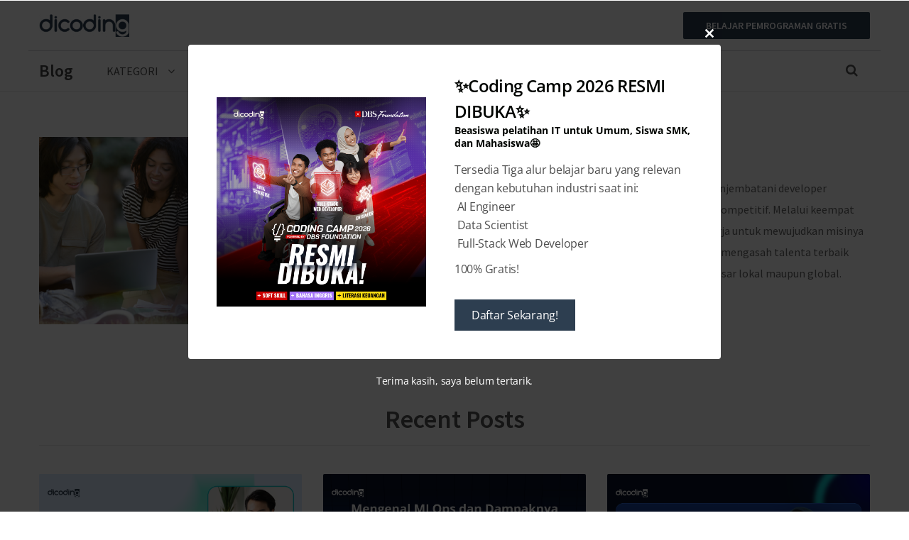

--- FILE ---
content_type: text/html; charset=UTF-8
request_url: https://www.dicoding.com/blog/page/22/
body_size: 20356
content:

<!DOCTYPE html>

<!--[if lt IE 7]> <html class="no-js lt-ie9 lt-ie8 lt-ie7" lang="en-US"> <![endif]-->
<!--[if IE 7]>    <html class="no-js lt-ie9 lt-ie8" lang="en-US"> <![endif]-->
<!--[if IE 8]>    <html class="no-js lt-ie9" lang="en-US"> <![endif]-->
<!--[if gt IE 8]><!--> <html lang="en-US"> <!--<![endif]-->
<head>
	<meta content="text/html;charset=utf-8" http-equiv="Content-Type">

	<!-- Set the viewport width to device width for mobile -->
    <meta name="viewport" content="initial-scale=1, maximum-scale=10.0, width=device-width"/>
    <link rel="icon" type="image/png" href="https://dicoding-assets.sgp1.cdn.digitaloceanspaces.com/blog/wp-content/uploads/2014/12/favicon.ico">
		
		<!--  -->

	<!-- IE Fix for HTML5 Tags -->
	<!--[if lt IE 9]>
		<script src="http://html5shiv.googlecode.com/svn/trunk/html5.js"></script>
	<![endif]-->
	<meta name='robots' content='index, follow, max-image-preview:large, max-snippet:-1, max-video-preview:-1' />
	<style>img:is([sizes="auto" i], [sizes^="auto," i]) { contain-intrinsic-size: 3000px 1500px }</style>
	
	<!-- This site is optimized with the Yoast SEO plugin v26.4 - https://yoast.com/wordpress/plugins/seo/ -->
	<title>Dicoding Blog - Page 22 of 186 - Konten Informatif dan Inspiratif Developer</title>
	<meta name="description" content="Kembangkan diri dengan konten yang informatif dan inspiratif. beserta informasi atau ulasan lengkap yang berkaitan dengan topik teknologi." />
	<link rel="canonical" href="https://www.dicoding.com/blog/page/22/" />
	<link rel="prev" href="https://www.dicoding.com/blog/page/21/" />
	<link rel="next" href="https://www.dicoding.com/blog/page/23/" />
	<meta property="og:locale" content="en_US" />
	<meta property="og:type" content="website" />
	<meta property="og:title" content="Dicoding&#039;s Blog | Dicoding - #1 Developer Hub in Indonesia" />
	<meta property="og:description" content="Dicoding - #1 Developer Hub in Indonesia" />
	<meta property="og:url" content="https://www.dicoding.com/blog/" />
	<meta property="og:site_name" content="Dicoding Blog" />
	<meta property="og:image" content="https://dicoding-assets.sgp1.cdn.digitaloceanspaces.com/blog/wp-content/uploads/2014/12/header-academy-1.jpg" />
	<meta name="twitter:card" content="summary_large_image" />
	<meta name="twitter:site" content="@dicoding" />
	<script type="application/ld+json" class="yoast-schema-graph">{"@context":"https://schema.org","@graph":[{"@type":"CollectionPage","@id":"https://www.dicoding.com/blog/","url":"https://www.dicoding.com/blog/page/22/","name":"Dicoding Blog - Page 22 of 186 - Konten Informatif dan Inspiratif Developer","isPartOf":{"@id":"https://www.dicoding.com/blog/#website"},"about":{"@id":"https://www.dicoding.com/blog/#organization"},"description":"Kembangkan diri dengan konten yang informatif dan inspiratif. beserta informasi atau ulasan lengkap yang berkaitan dengan topik teknologi.","breadcrumb":{"@id":"https://www.dicoding.com/blog/page/22/#breadcrumb"},"inLanguage":"en-US"},{"@type":"BreadcrumbList","@id":"https://www.dicoding.com/blog/page/22/#breadcrumb","itemListElement":[{"@type":"ListItem","position":1,"name":"Blog"}]},{"@type":"WebSite","@id":"https://www.dicoding.com/blog/#website","url":"https://www.dicoding.com/blog/","name":"Dicoding Blog","description":"Konten Informatif dan Inspiratif Developer","publisher":{"@id":"https://www.dicoding.com/blog/#organization"},"potentialAction":[{"@type":"SearchAction","target":{"@type":"EntryPoint","urlTemplate":"https://www.dicoding.com/blog/?s={search_term_string}"},"query-input":{"@type":"PropertyValueSpecification","valueRequired":true,"valueName":"search_term_string"}}],"inLanguage":"en-US"},{"@type":"Organization","@id":"https://www.dicoding.com/blog/#organization","name":"Dicoding","url":"https://www.dicoding.com/blog/","logo":{"@type":"ImageObject","inLanguage":"en-US","@id":"https://www.dicoding.com/blog/#/schema/logo/image/","url":"https://dicoding-assets.sgp1.cdn.digitaloceanspaces.com/blog/wp-content/uploads/2014/12/dicoding-header-logo.png","contentUrl":"https://dicoding-assets.sgp1.cdn.digitaloceanspaces.com/blog/wp-content/uploads/2014/12/dicoding-header-logo.png","width":794,"height":201,"caption":"Dicoding"},"image":{"@id":"https://www.dicoding.com/blog/#/schema/logo/image/"},"sameAs":["https://www.facebook.com/dicoding","https://x.com/dicoding","https://www.instagram.com/dicoding","https://www.linkedin.com/company/dicoding","http://www.youtube.com/@DicodingIndonesia"]}]}</script>
	<meta name="google-site-verification" content="y9xjNUl-awyx0CeWDXH3TF2EH82NgoiblpG15Ogpbr0" />
	<!-- / Yoast SEO plugin. -->


<link rel='dns-prefetch' href='//www.dicoding.com' />
<link rel='dns-prefetch' href='//www.googletagmanager.com' />
<link rel='dns-prefetch' href='//maxcdn.bootstrapcdn.com' />
<link rel='dns-prefetch' href='//fonts.googleapis.com' />
<link rel="alternate" type="application/rss+xml" title="Dicoding Blog &raquo; Feed" href="https://www.dicoding.com/blog/feed/" />
<script type="text/javascript">
/* <![CDATA[ */
window._wpemojiSettings = {"baseUrl":"https:\/\/s.w.org\/images\/core\/emoji\/16.0.1\/72x72\/","ext":".png","svgUrl":"https:\/\/s.w.org\/images\/core\/emoji\/16.0.1\/svg\/","svgExt":".svg","source":{"concatemoji":"https:\/\/www.dicoding.com\/blog\/wp-includes\/js\/wp-emoji-release.min.js?ver=6.8.2"}};
/*! This file is auto-generated */
!function(s,n){var o,i,e;function c(e){try{var t={supportTests:e,timestamp:(new Date).valueOf()};sessionStorage.setItem(o,JSON.stringify(t))}catch(e){}}function p(e,t,n){e.clearRect(0,0,e.canvas.width,e.canvas.height),e.fillText(t,0,0);var t=new Uint32Array(e.getImageData(0,0,e.canvas.width,e.canvas.height).data),a=(e.clearRect(0,0,e.canvas.width,e.canvas.height),e.fillText(n,0,0),new Uint32Array(e.getImageData(0,0,e.canvas.width,e.canvas.height).data));return t.every(function(e,t){return e===a[t]})}function u(e,t){e.clearRect(0,0,e.canvas.width,e.canvas.height),e.fillText(t,0,0);for(var n=e.getImageData(16,16,1,1),a=0;a<n.data.length;a++)if(0!==n.data[a])return!1;return!0}function f(e,t,n,a){switch(t){case"flag":return n(e,"\ud83c\udff3\ufe0f\u200d\u26a7\ufe0f","\ud83c\udff3\ufe0f\u200b\u26a7\ufe0f")?!1:!n(e,"\ud83c\udde8\ud83c\uddf6","\ud83c\udde8\u200b\ud83c\uddf6")&&!n(e,"\ud83c\udff4\udb40\udc67\udb40\udc62\udb40\udc65\udb40\udc6e\udb40\udc67\udb40\udc7f","\ud83c\udff4\u200b\udb40\udc67\u200b\udb40\udc62\u200b\udb40\udc65\u200b\udb40\udc6e\u200b\udb40\udc67\u200b\udb40\udc7f");case"emoji":return!a(e,"\ud83e\udedf")}return!1}function g(e,t,n,a){var r="undefined"!=typeof WorkerGlobalScope&&self instanceof WorkerGlobalScope?new OffscreenCanvas(300,150):s.createElement("canvas"),o=r.getContext("2d",{willReadFrequently:!0}),i=(o.textBaseline="top",o.font="600 32px Arial",{});return e.forEach(function(e){i[e]=t(o,e,n,a)}),i}function t(e){var t=s.createElement("script");t.src=e,t.defer=!0,s.head.appendChild(t)}"undefined"!=typeof Promise&&(o="wpEmojiSettingsSupports",i=["flag","emoji"],n.supports={everything:!0,everythingExceptFlag:!0},e=new Promise(function(e){s.addEventListener("DOMContentLoaded",e,{once:!0})}),new Promise(function(t){var n=function(){try{var e=JSON.parse(sessionStorage.getItem(o));if("object"==typeof e&&"number"==typeof e.timestamp&&(new Date).valueOf()<e.timestamp+604800&&"object"==typeof e.supportTests)return e.supportTests}catch(e){}return null}();if(!n){if("undefined"!=typeof Worker&&"undefined"!=typeof OffscreenCanvas&&"undefined"!=typeof URL&&URL.createObjectURL&&"undefined"!=typeof Blob)try{var e="postMessage("+g.toString()+"("+[JSON.stringify(i),f.toString(),p.toString(),u.toString()].join(",")+"));",a=new Blob([e],{type:"text/javascript"}),r=new Worker(URL.createObjectURL(a),{name:"wpTestEmojiSupports"});return void(r.onmessage=function(e){c(n=e.data),r.terminate(),t(n)})}catch(e){}c(n=g(i,f,p,u))}t(n)}).then(function(e){for(var t in e)n.supports[t]=e[t],n.supports.everything=n.supports.everything&&n.supports[t],"flag"!==t&&(n.supports.everythingExceptFlag=n.supports.everythingExceptFlag&&n.supports[t]);n.supports.everythingExceptFlag=n.supports.everythingExceptFlag&&!n.supports.flag,n.DOMReady=!1,n.readyCallback=function(){n.DOMReady=!0}}).then(function(){return e}).then(function(){var e;n.supports.everything||(n.readyCallback(),(e=n.source||{}).concatemoji?t(e.concatemoji):e.wpemoji&&e.twemoji&&(t(e.twemoji),t(e.wpemoji)))}))}((window,document),window._wpemojiSettings);
/* ]]> */
</script>
<link rel='stylesheet' id='urvanov_syntax_highlighter-css' href='https://www.dicoding.com/blog/wp-content/plugins/urvanov-syntax-highlighter/css/min/urvanov_syntax_highlighter.min.css?ver=2.8.40' type='text/css' media='all' />
<style id='wp-emoji-styles-inline-css' type='text/css'>

	img.wp-smiley, img.emoji {
		display: inline !important;
		border: none !important;
		box-shadow: none !important;
		height: 1em !important;
		width: 1em !important;
		margin: 0 0.07em !important;
		vertical-align: -0.1em !important;
		background: none !important;
		padding: 0 !important;
	}
</style>
<link rel='stylesheet' id='wp-block-library-css' href='https://www.dicoding.com/blog/wp-includes/css/dist/block-library/style.min.css?ver=6.8.2' type='text/css' media='all' />
<style id='classic-theme-styles-inline-css' type='text/css'>
/*! This file is auto-generated */
.wp-block-button__link{color:#fff;background-color:#32373c;border-radius:9999px;box-shadow:none;text-decoration:none;padding:calc(.667em + 2px) calc(1.333em + 2px);font-size:1.125em}.wp-block-file__button{background:#32373c;color:#fff;text-decoration:none}
</style>
<style id='global-styles-inline-css' type='text/css'>
:root{--wp--preset--aspect-ratio--square: 1;--wp--preset--aspect-ratio--4-3: 4/3;--wp--preset--aspect-ratio--3-4: 3/4;--wp--preset--aspect-ratio--3-2: 3/2;--wp--preset--aspect-ratio--2-3: 2/3;--wp--preset--aspect-ratio--16-9: 16/9;--wp--preset--aspect-ratio--9-16: 9/16;--wp--preset--color--black: #000000;--wp--preset--color--cyan-bluish-gray: #abb8c3;--wp--preset--color--white: #ffffff;--wp--preset--color--pale-pink: #f78da7;--wp--preset--color--vivid-red: #cf2e2e;--wp--preset--color--luminous-vivid-orange: #ff6900;--wp--preset--color--luminous-vivid-amber: #fcb900;--wp--preset--color--light-green-cyan: #7bdcb5;--wp--preset--color--vivid-green-cyan: #00d084;--wp--preset--color--pale-cyan-blue: #8ed1fc;--wp--preset--color--vivid-cyan-blue: #0693e3;--wp--preset--color--vivid-purple: #9b51e0;--wp--preset--gradient--vivid-cyan-blue-to-vivid-purple: linear-gradient(135deg,rgba(6,147,227,1) 0%,rgb(155,81,224) 100%);--wp--preset--gradient--light-green-cyan-to-vivid-green-cyan: linear-gradient(135deg,rgb(122,220,180) 0%,rgb(0,208,130) 100%);--wp--preset--gradient--luminous-vivid-amber-to-luminous-vivid-orange: linear-gradient(135deg,rgba(252,185,0,1) 0%,rgba(255,105,0,1) 100%);--wp--preset--gradient--luminous-vivid-orange-to-vivid-red: linear-gradient(135deg,rgba(255,105,0,1) 0%,rgb(207,46,46) 100%);--wp--preset--gradient--very-light-gray-to-cyan-bluish-gray: linear-gradient(135deg,rgb(238,238,238) 0%,rgb(169,184,195) 100%);--wp--preset--gradient--cool-to-warm-spectrum: linear-gradient(135deg,rgb(74,234,220) 0%,rgb(151,120,209) 20%,rgb(207,42,186) 40%,rgb(238,44,130) 60%,rgb(251,105,98) 80%,rgb(254,248,76) 100%);--wp--preset--gradient--blush-light-purple: linear-gradient(135deg,rgb(255,206,236) 0%,rgb(152,150,240) 100%);--wp--preset--gradient--blush-bordeaux: linear-gradient(135deg,rgb(254,205,165) 0%,rgb(254,45,45) 50%,rgb(107,0,62) 100%);--wp--preset--gradient--luminous-dusk: linear-gradient(135deg,rgb(255,203,112) 0%,rgb(199,81,192) 50%,rgb(65,88,208) 100%);--wp--preset--gradient--pale-ocean: linear-gradient(135deg,rgb(255,245,203) 0%,rgb(182,227,212) 50%,rgb(51,167,181) 100%);--wp--preset--gradient--electric-grass: linear-gradient(135deg,rgb(202,248,128) 0%,rgb(113,206,126) 100%);--wp--preset--gradient--midnight: linear-gradient(135deg,rgb(2,3,129) 0%,rgb(40,116,252) 100%);--wp--preset--font-size--small: 13px;--wp--preset--font-size--medium: 20px;--wp--preset--font-size--large: 36px;--wp--preset--font-size--x-large: 42px;--wp--preset--spacing--20: 0.44rem;--wp--preset--spacing--30: 0.67rem;--wp--preset--spacing--40: 1rem;--wp--preset--spacing--50: 1.5rem;--wp--preset--spacing--60: 2.25rem;--wp--preset--spacing--70: 3.38rem;--wp--preset--spacing--80: 5.06rem;--wp--preset--shadow--natural: 6px 6px 9px rgba(0, 0, 0, 0.2);--wp--preset--shadow--deep: 12px 12px 50px rgba(0, 0, 0, 0.4);--wp--preset--shadow--sharp: 6px 6px 0px rgba(0, 0, 0, 0.2);--wp--preset--shadow--outlined: 6px 6px 0px -3px rgba(255, 255, 255, 1), 6px 6px rgba(0, 0, 0, 1);--wp--preset--shadow--crisp: 6px 6px 0px rgba(0, 0, 0, 1);}:where(.is-layout-flex){gap: 0.5em;}:where(.is-layout-grid){gap: 0.5em;}body .is-layout-flex{display: flex;}.is-layout-flex{flex-wrap: wrap;align-items: center;}.is-layout-flex > :is(*, div){margin: 0;}body .is-layout-grid{display: grid;}.is-layout-grid > :is(*, div){margin: 0;}:where(.wp-block-columns.is-layout-flex){gap: 2em;}:where(.wp-block-columns.is-layout-grid){gap: 2em;}:where(.wp-block-post-template.is-layout-flex){gap: 1.25em;}:where(.wp-block-post-template.is-layout-grid){gap: 1.25em;}.has-black-color{color: var(--wp--preset--color--black) !important;}.has-cyan-bluish-gray-color{color: var(--wp--preset--color--cyan-bluish-gray) !important;}.has-white-color{color: var(--wp--preset--color--white) !important;}.has-pale-pink-color{color: var(--wp--preset--color--pale-pink) !important;}.has-vivid-red-color{color: var(--wp--preset--color--vivid-red) !important;}.has-luminous-vivid-orange-color{color: var(--wp--preset--color--luminous-vivid-orange) !important;}.has-luminous-vivid-amber-color{color: var(--wp--preset--color--luminous-vivid-amber) !important;}.has-light-green-cyan-color{color: var(--wp--preset--color--light-green-cyan) !important;}.has-vivid-green-cyan-color{color: var(--wp--preset--color--vivid-green-cyan) !important;}.has-pale-cyan-blue-color{color: var(--wp--preset--color--pale-cyan-blue) !important;}.has-vivid-cyan-blue-color{color: var(--wp--preset--color--vivid-cyan-blue) !important;}.has-vivid-purple-color{color: var(--wp--preset--color--vivid-purple) !important;}.has-black-background-color{background-color: var(--wp--preset--color--black) !important;}.has-cyan-bluish-gray-background-color{background-color: var(--wp--preset--color--cyan-bluish-gray) !important;}.has-white-background-color{background-color: var(--wp--preset--color--white) !important;}.has-pale-pink-background-color{background-color: var(--wp--preset--color--pale-pink) !important;}.has-vivid-red-background-color{background-color: var(--wp--preset--color--vivid-red) !important;}.has-luminous-vivid-orange-background-color{background-color: var(--wp--preset--color--luminous-vivid-orange) !important;}.has-luminous-vivid-amber-background-color{background-color: var(--wp--preset--color--luminous-vivid-amber) !important;}.has-light-green-cyan-background-color{background-color: var(--wp--preset--color--light-green-cyan) !important;}.has-vivid-green-cyan-background-color{background-color: var(--wp--preset--color--vivid-green-cyan) !important;}.has-pale-cyan-blue-background-color{background-color: var(--wp--preset--color--pale-cyan-blue) !important;}.has-vivid-cyan-blue-background-color{background-color: var(--wp--preset--color--vivid-cyan-blue) !important;}.has-vivid-purple-background-color{background-color: var(--wp--preset--color--vivid-purple) !important;}.has-black-border-color{border-color: var(--wp--preset--color--black) !important;}.has-cyan-bluish-gray-border-color{border-color: var(--wp--preset--color--cyan-bluish-gray) !important;}.has-white-border-color{border-color: var(--wp--preset--color--white) !important;}.has-pale-pink-border-color{border-color: var(--wp--preset--color--pale-pink) !important;}.has-vivid-red-border-color{border-color: var(--wp--preset--color--vivid-red) !important;}.has-luminous-vivid-orange-border-color{border-color: var(--wp--preset--color--luminous-vivid-orange) !important;}.has-luminous-vivid-amber-border-color{border-color: var(--wp--preset--color--luminous-vivid-amber) !important;}.has-light-green-cyan-border-color{border-color: var(--wp--preset--color--light-green-cyan) !important;}.has-vivid-green-cyan-border-color{border-color: var(--wp--preset--color--vivid-green-cyan) !important;}.has-pale-cyan-blue-border-color{border-color: var(--wp--preset--color--pale-cyan-blue) !important;}.has-vivid-cyan-blue-border-color{border-color: var(--wp--preset--color--vivid-cyan-blue) !important;}.has-vivid-purple-border-color{border-color: var(--wp--preset--color--vivid-purple) !important;}.has-vivid-cyan-blue-to-vivid-purple-gradient-background{background: var(--wp--preset--gradient--vivid-cyan-blue-to-vivid-purple) !important;}.has-light-green-cyan-to-vivid-green-cyan-gradient-background{background: var(--wp--preset--gradient--light-green-cyan-to-vivid-green-cyan) !important;}.has-luminous-vivid-amber-to-luminous-vivid-orange-gradient-background{background: var(--wp--preset--gradient--luminous-vivid-amber-to-luminous-vivid-orange) !important;}.has-luminous-vivid-orange-to-vivid-red-gradient-background{background: var(--wp--preset--gradient--luminous-vivid-orange-to-vivid-red) !important;}.has-very-light-gray-to-cyan-bluish-gray-gradient-background{background: var(--wp--preset--gradient--very-light-gray-to-cyan-bluish-gray) !important;}.has-cool-to-warm-spectrum-gradient-background{background: var(--wp--preset--gradient--cool-to-warm-spectrum) !important;}.has-blush-light-purple-gradient-background{background: var(--wp--preset--gradient--blush-light-purple) !important;}.has-blush-bordeaux-gradient-background{background: var(--wp--preset--gradient--blush-bordeaux) !important;}.has-luminous-dusk-gradient-background{background: var(--wp--preset--gradient--luminous-dusk) !important;}.has-pale-ocean-gradient-background{background: var(--wp--preset--gradient--pale-ocean) !important;}.has-electric-grass-gradient-background{background: var(--wp--preset--gradient--electric-grass) !important;}.has-midnight-gradient-background{background: var(--wp--preset--gradient--midnight) !important;}.has-small-font-size{font-size: var(--wp--preset--font-size--small) !important;}.has-medium-font-size{font-size: var(--wp--preset--font-size--medium) !important;}.has-large-font-size{font-size: var(--wp--preset--font-size--large) !important;}.has-x-large-font-size{font-size: var(--wp--preset--font-size--x-large) !important;}
:where(.wp-block-post-template.is-layout-flex){gap: 1.25em;}:where(.wp-block-post-template.is-layout-grid){gap: 1.25em;}
:where(.wp-block-columns.is-layout-flex){gap: 2em;}:where(.wp-block-columns.is-layout-grid){gap: 2em;}
:root :where(.wp-block-pullquote){font-size: 1.5em;line-height: 1.6;}
</style>
<link rel='stylesheet' id='dicoding-bootstrap-css' href='https://www.dicoding.com/blog/wp-content/themes/dicoding/stylesheets/bootstrap.min.css?ver=2.2.0' type='text/css' media='all' />
<link rel='stylesheet' id='dicoding-bootstrap-custom-css' href='https://www.dicoding.com/blog/wp-content/themes/dicoding/stylesheets/bootstrap-custom.css?ver=2.2.0' type='text/css' media='all' />
<link rel='stylesheet' id='dicoding-bootstrap-shortcodes-css' href='https://www.dicoding.com/blog/wp-content/themes/dicoding/stylesheets/bootstrap-shortcodes.css?ver=2.2.0' type='text/css' media='all' />
<link rel='stylesheet' id='dicoding-fontawesome-css' href='https://maxcdn.bootstrapcdn.com/font-awesome/4.6.3/css/font-awesome.min.css?ver=2.2.0' type='text/css' media='all' />
<link rel='stylesheet' id='dicoding-google-fonts-css' href='https://fonts.googleapis.com/css?family=Source+Sans+Pro%3A400%2C400i%2C600%2C600i&#038;ver=2.2.0' type='text/css' media='all' />
<link rel='stylesheet' id='dicoding-media-queries-css' href='https://www.dicoding.com/blog/wp-content/themes/dicoding/stylesheets/media-queries.css?ver=2.2.0' type='text/css' media='all' />
<link rel='stylesheet' id='dicoding-style-css' href='https://www.dicoding.com/blog/wp-content/themes/dicoding/style.css?ver=2.2.0' type='text/css' media='all' />
<script type="text/javascript" src="https://www.dicoding.com/blog/wp-includes/js/jquery/jquery.min.js?ver=3.7.1" id="jquery-core-js"></script>
<script type="text/javascript" src="https://www.dicoding.com/blog/wp-includes/js/jquery/jquery-migrate.min.js?ver=3.4.1" id="jquery-migrate-js"></script>
<script type="text/javascript" id="urvanov_syntax_highlighter_js-js-extra">
/* <![CDATA[ */
var UrvanovSyntaxHighlighterSyntaxSettings = {"version":"2.8.40","is_admin":"0","ajaxurl":"https:\/\/www.dicoding.com\/blog\/wp-admin\/admin-ajax.php","prefix":"urvanov-syntax-highlighter-","setting":"urvanov-syntax-highlighter-setting","selected":"urvanov-syntax-highlighter-setting-selected","changed":"urvanov-syntax-highlighter-setting-changed","special":"urvanov-syntax-highlighter-setting-special","orig_value":"data-orig-value","debug":""};
var UrvanovSyntaxHighlighterSyntaxStrings = {"copy":"Copied to the clipboard","minimize":"Click To Expand Code"};
/* ]]> */
</script>
<script type="text/javascript" src="https://www.dicoding.com/blog/wp-content/plugins/urvanov-syntax-highlighter/js/min/urvanov_syntax_highlighter.min.js?ver=2.8.40" id="urvanov_syntax_highlighter_js-js"></script>

<!-- Google tag (gtag.js) snippet added by Site Kit -->
<!-- Google Analytics snippet added by Site Kit -->
<script type="text/javascript" src="https://www.googletagmanager.com/gtag/js?id=GT-T5N469Z" id="google_gtagjs-js" async></script>
<script type="text/javascript" id="google_gtagjs-js-after">
/* <![CDATA[ */
window.dataLayer = window.dataLayer || [];function gtag(){dataLayer.push(arguments);}
gtag("set","linker",{"domains":["www.dicoding.com"]});
gtag("js", new Date());
gtag("set", "developer_id.dZTNiMT", true);
gtag("config", "GT-T5N469Z");
/* ]]> */
</script>
<meta name="generator" content="Site Kit by Google 1.166.0" />		<script type="text/javascript">
				(function(c,l,a,r,i,t,y){
					c[a]=c[a]||function(){(c[a].q=c[a].q||[]).push(arguments)};t=l.createElement(r);t.async=1;
					t.src="https://www.clarity.ms/tag/"+i+"?ref=wordpress";y=l.getElementsByTagName(r)[0];y.parentNode.insertBefore(t,y);
				})(window, document, "clarity", "script", "rx43uxp46j");
		</script>
					<link rel="preload" href="https://www.dicoding.com/blog/wp-content/plugins/wordpress-popup/assets/hustle-ui/fonts/hustle-icons-font.woff2" as="font" type="font/woff2" crossorigin>
		<meta name="google-site-verification" content="cciBbXSPiIlrZQJTWeq32VfdKyB4VLQqa8itGpB9iME"><style id="hustle-module-9-0-styles" class="hustle-module-styles hustle-module-styles-9">@media screen and (min-width: 783px) {.hustle-ui:not(.hustle-size--small).module_id_9 .hustle-slidein-content .hustle-info {max-width: 750px;}}@media screen and (min-width: 783px) {.hustle-ui:not(.hustle-size--small).module_id_9 .hustle-slidein-content .hustle-layout {min-height: 100%;}}.hustle-ui.module_id_9  .hustle-slidein-content {-moz-box-shadow: 0px 0px 0px 0px rgba(0,0,0,0);-webkit-box-shadow: 0px 0px 0px 0px rgba(0,0,0,0);box-shadow: 0px 0px 0px 0px rgba(0,0,0,0);}@media screen and (min-width: 783px) {.hustle-ui:not(.hustle-size--small).module_id_9  .hustle-slidein-content {-moz-box-shadow: 0px 0px 0px 0px rgba(0,0,0,0);-webkit-box-shadow: 0px 0px 0px 0px rgba(0,0,0,0);box-shadow: 0px 0px 0px 0px rgba(0,0,0,0);}} .hustle-ui.module_id_9 .hustle-layout {margin: 0px 0px 0px 0px;padding: 40px 40px 40px 40px;border-width: 0px 0px 0px 0px;border-style: solid;border-color: rgba(0,0,0,0);border-radius: 4px 4px 4px 4px;overflow: hidden;background-color: #ffffff;}@media screen and (min-width: 783px) {.hustle-ui:not(.hustle-size--small).module_id_9 .hustle-layout {margin: 0px 0px 0px 0px;padding: 40px 40px 40px 40px;border-width: 0px 0px 0px 0px;border-style: solid;border-radius: 4px 4px 4px 4px;}} .hustle-ui.module_id_9 .hustle-layout .hustle-layout-content {padding: 0px 0px 0px 0px;border-width: 0px 0px 0px 0px;border-style: solid;border-radius: 0px 0px 0px 0px;border-color: rgba(0,0,0,0);background-color: rgba(0,0,0,0);-moz-box-shadow: 0px 0px 0px 0px rgba(0,0,0,0);-webkit-box-shadow: 0px 0px 0px 0px rgba(0,0,0,0);box-shadow: 0px 0px 0px 0px rgba(0,0,0,0);}.hustle-ui.module_id_9 .hustle-main-wrapper {position: relative;padding:32px 0 0;}@media screen and (min-width: 783px) {.hustle-ui:not(.hustle-size--small).module_id_9 .hustle-layout .hustle-layout-content {padding: 0px 0px 0px 0px;border-width: 0px 0px 0px 0px;border-style: solid;border-radius: 0px 0px 0px 0px;-moz-box-shadow: 0px 0px 0px 0px rgba(0,0,0,0);-webkit-box-shadow: 0px 0px 0px 0px rgba(0,0,0,0);box-shadow: 0px 0px 0px 0px rgba(0,0,0,0);}}@media screen and (min-width: 783px) {.hustle-ui:not(.hustle-size--small).module_id_9 .hustle-main-wrapper {padding:32px 0 0;}}.hustle-ui.module_id_9 .hustle-layout .hustle-image {background-color: #ffffff;}.hustle-ui.module_id_9 .hustle-layout .hustle-image {height: 275px;overflow: hidden;}@media screen and (min-width: 783px) {.hustle-ui:not(.hustle-size--small).module_id_9 .hustle-layout .hustle-image {max-width: 44%;height: auto;min-height: 0;-webkit-box-flex: 0;-ms-flex: 0 0 44%;flex: 0 0 44%;}}.hustle-ui.module_id_9 .hustle-layout .hustle-image img {width: 100%;max-width: unset;height: 100%;display: block;position: absolute;object-fit: contain;-ms-interpolation-mode: bicubic;}@media all and (-ms-high-contrast: none), (-ms-high-contrast: active) {.hustle-ui.module_id_9 .hustle-layout .hustle-image img {width: auto;max-width: 100%;height: auto;max-height: 100%;}}@media screen and (min-width: 783px) {.hustle-ui:not(.hustle-size--small).module_id_9 .hustle-layout .hustle-image img {width: 100%;max-width: unset;height: 100%;display: block;position: absolute;object-fit: contain;-ms-interpolation-mode: bicubic;}}@media all and (min-width: 783px) and (-ms-high-contrast: none), (-ms-high-contrast: active) {.hustle-ui:not(.hustle-size--small).module_id_9 .hustle-layout .hustle-image img {width: auto;max-width: 100%;height: auto;max-height: 100%;}}.hustle-ui.module_id_9 .hustle-layout .hustle-image img {object-position: center center;-o-object-position: center center;}@media all and (-ms-high-contrast: none), (-ms-high-contrast: active) {.hustle-ui.module_id_9 .hustle-layout .hustle-image img {left: 50%;}}@media all and (-ms-high-contrast: none), (-ms-high-contrast: active) {.hustle-ui.module_id_9 .hustle-layout .hustle-image img {transform: translate(-50%,-50%);-ms-transform: translate(-50%,-50%);-webkit-transform: translate(-50%,-50%);}}@media all and (-ms-high-contrast: none), (-ms-high-contrast: active) {.hustle-ui.module_id_9 .hustle-layout .hustle-image img {top: 50%;}}@media all and (-ms-high-contrast: none), (-ms-high-contrast: active) {.hustle-ui.module_id_9 .hustle-layout .hustle-image img {transform: translate(-50%,-50%);-ms-transform: translate(-50%,-50%);-webkit-transform: translate(-50%,-50%);}}@media screen and (min-width: 783px) {.hustle-ui:not(.hustle-size--small).module_id_9 .hustle-layout .hustle-image img {object-position: center center;-o-object-position: center center;}}@media all and (min-width: 783px) and (-ms-high-contrast: none), (-ms-high-contrast: active) {.hustle-ui:not(.hustle-size--small).module_id_9 .hustle-layout .hustle-image img {left: 50%;right: auto;}}@media all and (min-width: 783px) and (-ms-high-contrast: none), (-ms-high-contrast: active) {.hustle-ui:not(.hustle-size--small).module_id_9 .hustle-layout .hustle-image img {transform: translate(-50%,-50%);-ms-transform: translate(-50%,-50%);-webkit-transform: translate(-50%,-50%);}}@media all and (min-width: 783px) and (-ms-high-contrast: none), (-ms-high-contrast: active) {.hustle-ui:not(.hustle-size--small).module_id_9 .hustle-layout .hustle-image img {top: 50%;bottom: auto;}}@media all and (min-width: 783px) and (-ms-high-contrast: none), (-ms-high-contrast: active) {.hustle-ui:not(.hustle-size--small).module_id_9 .hustle-layout .hustle-image img {transform: translate(-50%,-50%);-ms-transform: translate(-50%,-50%);-webkit-transform: translate(-50%,-50%);}}  .hustle-ui.module_id_9 .hustle-layout .hustle-content {margin: 0px 0px 0px 0px;padding: 10px 40px 45px 40px;border-width: 0px 0px 0px 0px;border-style: solid;border-radius: 0px 0px 0px 0px;border-color: rgba(0,0,0,0);background-color: rgba(0,0,0,0);-moz-box-shadow: 0px 0px 0px 0px rgba(0,0,0,0);-webkit-box-shadow: 0px 0px 0px 0px rgba(0,0,0,0);box-shadow: 0px 0px 0px 0px rgba(0,0,0,0);}.hustle-ui.module_id_9 .hustle-layout .hustle-content .hustle-content-wrap {padding: 10px 0 45px 0;}@media screen and (min-width: 783px) {.hustle-ui:not(.hustle-size--small).module_id_9 .hustle-layout .hustle-content {margin: 0px 0px 0px 0px;padding: 0px 0px 0px 40px;border-width: 0px 0px 0px 0px;border-style: solid;border-radius: 0px 0px 0px 0px;-moz-box-shadow: 0px 0px 0px 0px rgba(0,0,0,0);-webkit-box-shadow: 0px 0px 0px 0px rgba(0,0,0,0);box-shadow: 0px 0px 0px 0px rgba(0,0,0,0);}.hustle-ui:not(.hustle-size--small).module_id_9 .hustle-layout .hustle-content .hustle-content-wrap {padding: 0px 0 0px 0;}} .hustle-ui.module_id_9 .hustle-layout .hustle-title {display: block;margin: 0px 0px 0px 0px;padding: 0px 0px 0px 0px;border-width: 0px 0px 0px 0px;border-style: solid;border-color: rgba(0,0,0,0);border-radius: 0px 0px 0px 0px;background-color: rgba(0,0,0,0);box-shadow: 0px 0px 0px 0px rgba(0,0,0,0);-moz-box-shadow: 0px 0px 0px 0px rgba(0,0,0,0);-webkit-box-shadow: 0px 0px 0px 0px rgba(0,0,0,0);color: #010400;font: 600 24px/36px Open Sans;font-style: normal;letter-spacing: -0.63px;text-transform: none;text-decoration: none;text-align: left;}@media screen and (min-width: 783px) {.hustle-ui:not(.hustle-size--small).module_id_9 .hustle-layout .hustle-title {margin: 0px 0px 0px 0px;padding: 0px 0px 0px 0px;border-width: 0px 0px 0px 0px;border-style: solid;border-radius: 0px 0px 0px 0px;box-shadow: 0px 0px 0px 0px rgba(0,0,0,0);-moz-box-shadow: 0px 0px 0px 0px rgba(0,0,0,0);-webkit-box-shadow: 0px 0px 0px 0px rgba(0,0,0,0);font: 600 24px/36px Open Sans;font-style: normal;letter-spacing: -0.63px;text-transform: none;text-decoration: none;text-align: left;}} .hustle-ui.module_id_9 .hustle-layout .hustle-subtitle {display: block;margin: 0px 0px 0px 0px;padding: 0px 0px 0px 0px;border-width: 0px 0px 0px 0px;border-style: solid;border-color: rgba(0,0,0,0);border-radius: 0px 0px 0px 0px;background-color: rgba(0,0,0,0);box-shadow: 0px 0px 0px 0px rgba(0,0,0,0);-moz-box-shadow: 0px 0px 0px 0px rgba(0,0,0,0);-webkit-box-shadow: 0px 0px 0px 0px rgba(0,0,0,0);color: #010400;font: 700 14px/18px Open Sans;font-style: normal;letter-spacing: 0px;text-transform: none;text-decoration: none;text-align: left;}@media screen and (min-width: 783px) {.hustle-ui:not(.hustle-size--small).module_id_9 .hustle-layout .hustle-subtitle {margin: 0px 0px 0px 0px;padding: 0px 0px 0px 0px;border-width: 0px 0px 0px 0px;border-style: solid;border-radius: 0px 0px 0px 0px;box-shadow: 0px 0px 0px 0px rgba(0,0,0,0);-moz-box-shadow: 0px 0px 0px 0px rgba(0,0,0,0);-webkit-box-shadow: 0px 0px 0px 0px rgba(0,0,0,0);font: 700 14px/18px Open Sans;font-style: normal;letter-spacing: 0px;text-transform: none;text-decoration: none;text-align: left;}} .hustle-ui.module_id_9 .hustle-layout .hustle-group-content {margin: 15px 0px 0px 0px;padding: 0px 0px 0px 0px;border-color: rgba(0,0,0,0);border-width: 0px 0px 0px 0px;border-style: solid;color: #4f4f4f;}.hustle-ui.module_id_9 .hustle-layout .hustle-group-content b,.hustle-ui.module_id_9 .hustle-layout .hustle-group-content strong {font-weight: bold;}.hustle-ui.module_id_9 .hustle-layout .hustle-group-content a,.hustle-ui.module_id_9 .hustle-layout .hustle-group-content a:visited {color: #38C5B5;}.hustle-ui.module_id_9 .hustle-layout .hustle-group-content a:hover {color: #2DA194;}.hustle-ui.module_id_9 .hustle-layout .hustle-group-content a:focus,.hustle-ui.module_id_9 .hustle-layout .hustle-group-content a:active {color: #2DA194;}@media screen and (min-width: 783px) {.hustle-ui:not(.hustle-size--small).module_id_9 .hustle-layout .hustle-group-content {margin: 15px 0px 0px 0px;padding: 0px 0px 0px 0px;border-width: 0px 0px 0px 0px;border-style: solid;}}.hustle-ui.module_id_9 .hustle-layout .hustle-group-content {color: #4f4f4f;font-size: 16px;line-height: 26px;font-family: Open Sans;}@media screen and (min-width: 783px) {.hustle-ui:not(.hustle-size--small).module_id_9 .hustle-layout .hustle-group-content {font-size: 16px;line-height: 26px;}}.hustle-ui.module_id_9 .hustle-layout .hustle-group-content p:not([class*="forminator-"]) {margin: 0 0 10px;color: #4f4f4f;font: normal 16px/26px Open Sans;font-style: normal;letter-spacing: -0.25px;text-transform: none;text-decoration: none;}.hustle-ui.module_id_9 .hustle-layout .hustle-group-content p:not([class*="forminator-"]):last-child {margin-bottom: 0;}@media screen and (min-width: 783px) {.hustle-ui:not(.hustle-size--small).module_id_9 .hustle-layout .hustle-group-content p:not([class*="forminator-"]) {margin: 0 0 10px;font: normal 16px/26px Open Sans;font-style: normal;letter-spacing: -0.25px;text-transform: none;text-decoration: none;}.hustle-ui:not(.hustle-size--small).module_id_9 .hustle-layout .hustle-group-content p:not([class*="forminator-"]):last-child {margin-bottom: 0;}}.hustle-ui.module_id_9 .hustle-layout .hustle-group-content h1:not([class*="forminator-"]) {margin: 0 0 10px;color: #4f4f4f;font: 700 28px/1.4em Open Sans;font-style: normal;letter-spacing: 0px;text-transform: none;text-decoration: none;}.hustle-ui.module_id_9 .hustle-layout .hustle-group-content h1:not([class*="forminator-"]):last-child {margin-bottom: 0;}@media screen and (min-width: 783px) {.hustle-ui:not(.hustle-size--small).module_id_9 .hustle-layout .hustle-group-content h1:not([class*="forminator-"]) {margin: 0 0 10px;font: 700 28px/1.4em Open Sans;font-style: normal;letter-spacing: 0px;text-transform: none;text-decoration: none;}.hustle-ui:not(.hustle-size--small).module_id_9 .hustle-layout .hustle-group-content h1:not([class*="forminator-"]):last-child {margin-bottom: 0;}}.hustle-ui.module_id_9 .hustle-layout .hustle-group-content h2:not([class*="forminator-"]) {margin: 0 0 10px;color: #4f4f4f;font: 700 22px/1.4em Open Sans;font-style: normal;letter-spacing: 0px;text-transform: none;text-decoration: none;}.hustle-ui.module_id_9 .hustle-layout .hustle-group-content h2:not([class*="forminator-"]):last-child {margin-bottom: 0;}@media screen and (min-width: 783px) {.hustle-ui:not(.hustle-size--small).module_id_9 .hustle-layout .hustle-group-content h2:not([class*="forminator-"]) {margin: 0 0 10px;font: 700 22px/1.4em Open Sans;font-style: normal;letter-spacing: 0px;text-transform: none;text-decoration: none;}.hustle-ui:not(.hustle-size--small).module_id_9 .hustle-layout .hustle-group-content h2:not([class*="forminator-"]):last-child {margin-bottom: 0;}}.hustle-ui.module_id_9 .hustle-layout .hustle-group-content h3:not([class*="forminator-"]) {margin: 0 0 10px;color: #4f4f4f;font: 700 18px/1.4em Open Sans;font-style: normal;letter-spacing: 0px;text-transform: none;text-decoration: none;}.hustle-ui.module_id_9 .hustle-layout .hustle-group-content h3:not([class*="forminator-"]):last-child {margin-bottom: 0;}@media screen and (min-width: 783px) {.hustle-ui:not(.hustle-size--small).module_id_9 .hustle-layout .hustle-group-content h3:not([class*="forminator-"]) {margin: 0 0 10px;font: 700 18px/1.4em Open Sans;font-style: normal;letter-spacing: 0px;text-transform: none;text-decoration: none;}.hustle-ui:not(.hustle-size--small).module_id_9 .hustle-layout .hustle-group-content h3:not([class*="forminator-"]):last-child {margin-bottom: 0;}}.hustle-ui.module_id_9 .hustle-layout .hustle-group-content h4:not([class*="forminator-"]) {margin: 0 0 10px;color: #4f4f4f;font: 700 16px/1.4em Open Sans;font-style: normal;letter-spacing: 0px;text-transform: none;text-decoration: none;}.hustle-ui.module_id_9 .hustle-layout .hustle-group-content h4:not([class*="forminator-"]):last-child {margin-bottom: 0;}@media screen and (min-width: 783px) {.hustle-ui:not(.hustle-size--small).module_id_9 .hustle-layout .hustle-group-content h4:not([class*="forminator-"]) {margin: 0 0 10px;font: 700 16px/1.4em Open Sans;font-style: normal;letter-spacing: 0px;text-transform: none;text-decoration: none;}.hustle-ui:not(.hustle-size--small).module_id_9 .hustle-layout .hustle-group-content h4:not([class*="forminator-"]):last-child {margin-bottom: 0;}}.hustle-ui.module_id_9 .hustle-layout .hustle-group-content h5:not([class*="forminator-"]) {margin: 0 0 10px;color: #4f4f4f;font: 700 14px/1.4em Open Sans;font-style: normal;letter-spacing: 0px;text-transform: none;text-decoration: none;}.hustle-ui.module_id_9 .hustle-layout .hustle-group-content h5:not([class*="forminator-"]):last-child {margin-bottom: 0;}@media screen and (min-width: 783px) {.hustle-ui:not(.hustle-size--small).module_id_9 .hustle-layout .hustle-group-content h5:not([class*="forminator-"]) {margin: 0 0 10px;font: 700 14px/1.4em Open Sans;font-style: normal;letter-spacing: 0px;text-transform: none;text-decoration: none;}.hustle-ui:not(.hustle-size--small).module_id_9 .hustle-layout .hustle-group-content h5:not([class*="forminator-"]):last-child {margin-bottom: 0;}}.hustle-ui.module_id_9 .hustle-layout .hustle-group-content h6:not([class*="forminator-"]) {margin: 0 0 10px;color: #4f4f4f;font: 700 12px/1.4em Open Sans;font-style: normal;letter-spacing: 0px;text-transform: uppercase;text-decoration: none;}.hustle-ui.module_id_9 .hustle-layout .hustle-group-content h6:not([class*="forminator-"]):last-child {margin-bottom: 0;}@media screen and (min-width: 783px) {.hustle-ui:not(.hustle-size--small).module_id_9 .hustle-layout .hustle-group-content h6:not([class*="forminator-"]) {margin: 0 0 10px;font: 700 12px/1.4em Open Sans;font-style: normal;letter-spacing: 0px;text-transform: uppercase;text-decoration: none;}.hustle-ui:not(.hustle-size--small).module_id_9 .hustle-layout .hustle-group-content h6:not([class*="forminator-"]):last-child {margin-bottom: 0;}}.hustle-ui.module_id_9 .hustle-layout .hustle-group-content ol:not([class*="forminator-"]),.hustle-ui.module_id_9 .hustle-layout .hustle-group-content ul:not([class*="forminator-"]) {margin: 0 0 10px;}.hustle-ui.module_id_9 .hustle-layout .hustle-group-content ol:not([class*="forminator-"]):last-child,.hustle-ui.module_id_9 .hustle-layout .hustle-group-content ul:not([class*="forminator-"]):last-child {margin-bottom: 0;}.hustle-ui.module_id_9 .hustle-layout .hustle-group-content li:not([class*="forminator-"]) {margin: 0 0 5px;display: flex;align-items: flex-start;color: #4f4f4f;font: 400 14px/1.45em Open Sans;font-style: normal;letter-spacing: 0px;text-transform: none;text-decoration: none;}.hustle-ui.module_id_9 .hustle-layout .hustle-group-content li:not([class*="forminator-"]):last-child {margin-bottom: 0;}.hustle-ui.module_id_9 .hustle-layout .hustle-group-content ol:not([class*="forminator-"]) li:before {color: #ADB5B7;flex-shrink: 0;}.hustle-ui.module_id_9 .hustle-layout .hustle-group-content ul:not([class*="forminator-"]) li:before {color: #ADB5B7;content: "\2022";font-size: 16px;flex-shrink: 0;}@media screen and (min-width: 783px) {.hustle-ui.module_id_9 .hustle-layout .hustle-group-content ol:not([class*="forminator-"]),.hustle-ui.module_id_9 .hustle-layout .hustle-group-content ul:not([class*="forminator-"]) {margin: 0 0 20px;}.hustle-ui.module_id_9 .hustle-layout .hustle-group-content ol:not([class*="forminator-"]):last-child,.hustle-ui.module_id_9 .hustle-layout .hustle-group-content ul:not([class*="forminator-"]):last-child {margin: 0;}}@media screen and (min-width: 783px) {.hustle-ui:not(.hustle-size--small).module_id_9 .hustle-layout .hustle-group-content li:not([class*="forminator-"]) {margin: 0 0 5px;font: 400 14px/1.45em Open Sans;font-style: normal;letter-spacing: 0px;text-transform: none;text-decoration: none;}.hustle-ui:not(.hustle-size--small).module_id_9 .hustle-layout .hustle-group-content li:not([class*="forminator-"]):last-child {margin-bottom: 0;}}.hustle-ui.module_id_9 .hustle-layout .hustle-group-content blockquote {margin-right: 0;margin-left: 0;} .hustle-whole-module-cta {cursor: pointer;} .hustle-ui.module_id_9 .hustle-layout .hustle-cta-container {margin: 30px 0px 0px 0px;padding: 0px 0px 0px 0px;border-color: rgba(0,0,0,0);border-width: 0px 0px 0px 0px;border-style: solid;}@media screen and (min-width: 783px) {.hustle-ui:not(.hustle-size--small).module_id_9 .hustle-layout .hustle-cta-container {margin: 30px 0px 0px 0px;padding: 0px 0px 0px 0px;border-width: 0px 0px 0px 0px;border-style: solid;}} .hustle-ui.module_id_9 .hustle-layout a.hustle-button-cta {margin: 0;padding: 11px 24px 11px 24px;border-width: 0px 0px 0px 0px;border-style: solid;border-color: rgb(45,62,80);border-radius: 0px 0px 0px 0px;background-color: rgb(45,62,80);-moz-box-shadow: 0px 0px 0px 0px rgba(0,0,0,0);-webkit-box-shadow: 0px 0px 0px 0px rgba(0,0,0,0);box-shadow: 0px 0px 0px 0px rgba(0,0,0,0);color: #FFFFFF;font: normal 16px/22px Open Sans;font-style: normal;letter-spacing: -0.25px;text-transform: none;text-decoration: none;text-align: center;}.hustle-ui.module_id_9 .hustle-layout a.hustle-button-cta:hover {border-color: rgb(45,62,80);background-color: rgb(45,62,80);color: #FFFFFF;}.hustle-ui.module_id_9 .hustle-layout a.hustle-button-cta:focus {border-color: rgb(45,62,80);background-color: rgb(45,62,80);color: #FFFFFF;}@media screen and (min-width: 783px) {.hustle-ui:not(.hustle-size--small).module_id_9 .hustle-layout a.hustle-button-cta {padding: 11px 24px 11px 24px;border-width: 0px 0px 0px 0px;border-style: solid;border-radius: 0px 0px 0px 0px;box-shadow: 0px 0px 0px 0px rgba(0,0,0,0);-moz-box-shadow: 0px 0px 0px 0px rgba(0,0,0,0);-webkit-box-shadow: 0px 0px 0px 0px rgba(0,0,0,0);font: normal 16px/22px Open Sans;font-style: normal;letter-spacing: -0.25px;text-transform: none;text-decoration: none;text-align: center;}} .hustle-ui.module_id_9 .hustle-layout .hustle-cta-container {display: flex;flex-direction: column;}.hustle-ui.module_id_9 .hustle-layout .hustle-cta-container .hustle-button-cta {width: 100%;display: block;}@media screen and (min-width: 783px) {.hustle-ui:not(.hustle-size--small).module_id_9 .hustle-layout .hustle-cta-container {justify-content: left;display: flex;flex-direction: unset;}.hustle-ui:not(.hustle-size--small).module_id_9 .hustle-layout .hustle-cta-container .hustle-button-cta {width: auto;display: inline-block;}} .hustle-ui.module_id_9 .hustle-nsa-link {margin: 15px 0px 0px 0px;text-align: center;}.hustle-ui.module_id_9 .hustle-nsa-link {font-size: 14px;line-height: 22px;font-family: Open Sans;letter-spacing: -0.22px;}.hustle-ui.module_id_9 .hustle-nsa-link a,.hustle-ui.module_id_9 .hustle-nsa-link a:visited {color: #ffffff;font-weight: normal;font-style: normal;text-transform: none;text-decoration: none;}.hustle-ui.module_id_9 .hustle-nsa-link a:hover {color: #ffffff;}.hustle-ui.module_id_9 .hustle-nsa-link a:focus,.hustle-ui.module_id_9 .hustle-nsa-link a:active {color: #ffffff;}@media screen and (min-width: 783px) {.hustle-ui:not(.hustle-size--small).module_id_9 .hustle-nsa-link {margin: 15px 0px 0px 0px;text-align: center;}.hustle-ui:not(.hustle-size--small).module_id_9 .hustle-nsa-link {font-size: 14px;line-height: 22px;letter-spacing: -0.22px;}.hustle-ui:not(.hustle-size--small).module_id_9 .hustle-nsa-link a {font-weight: normal;font-style: normal;text-transform: none;text-decoration: none;}}button.hustle-button-close .hustle-icon-close:before {font-size: inherit;}.hustle-ui.module_id_9 button.hustle-button-close {color: #ffffff;background: transparent;border-radius: 0;position: absolute;z-index: 1;display: block;width: 32px;height: 32px;right: 0;left: auto;top: 0;bottom: auto;transform: unset;}.hustle-ui.module_id_9 button.hustle-button-close .hustle-icon-close {font-size: 12px;}.hustle-ui.module_id_9 button.hustle-button-close:hover {color: #ffffff;}.hustle-ui.module_id_9 button.hustle-button-close:focus {color: #ffffff;}@media screen and (min-width: 783px) {.hustle-ui:not(.hustle-size--small).module_id_9 button.hustle-button-close .hustle-icon-close {font-size: 12px;}.hustle-ui:not(.hustle-size--small).module_id_9 button.hustle-button-close {background: transparent;border-radius: 0;display: block;width: 32px;height: 32px;right: 0;left: auto;top: 0;bottom: auto;transform: unset;}} .hustle-ui.module_id_9 .hustle-layout .hustle-group-content blockquote {border-left-color: #38C5B5;}.hustle-ui.hustle_module_id_9[data-id="9"] /*.hustle-button-close{*/ /* color:  #3f3f46;}.hustle-ui.hustle_module_id_9[data-id="9"] /*.hustle-button-close{*/ /* color:  #3f3f46;}.hustle-ui.hustle_module_id_9[data-id="9"] */ .hustle-layout .hustle-button-cta{ border-color:  #2d3e50; background-color:  #2d3e50;}</style><link rel="icon" href="https://dicoding-assets.sgp1.cdn.digitaloceanspaces.com/blog/wp-content/uploads/2014/12/cropped-android-chrome-192x192-32x32.png" sizes="32x32" />
<link rel="icon" href="https://dicoding-assets.sgp1.cdn.digitaloceanspaces.com/blog/wp-content/uploads/2014/12/cropped-android-chrome-192x192-192x192.png" sizes="192x192" />
<link rel="apple-touch-icon" href="https://dicoding-assets.sgp1.cdn.digitaloceanspaces.com/blog/wp-content/uploads/2014/12/cropped-android-chrome-192x192-180x180.png" />
<meta name="msapplication-TileImage" content="https://dicoding-assets.sgp1.cdn.digitaloceanspaces.com/blog/wp-content/uploads/2014/12/cropped-android-chrome-192x192-270x270.png" />
		<style type="text/css" id="wp-custom-css">
			.recommendation-box, .recommendation-post {
    display: none;
}

.hustle-ui.hustle-slidein.hustle-show{
    background-color: rgba(0,0,0,.75);
}

.post-content code {
	font-size: 14px;
}

.entry-content hr:last-child {
	display: none;
}

.related-posts {
	padding: 2rem 0;
	border-top: 1px solid #eee;
}

.related-posts__list {
	overflow-x: auto;
	display: flex;
}

.related-post {
	display: inline;
	width: 200px;
	margin-right: 1rem;
	flex: none;
	overflow: hidden;
	border-radius: 4px;
	border: 1px solid #eee;
}

.related-post:last-child {
	margin-right: 0;
}

.related-post__image {
	object-fit: cover;
	object-position: center;
	/** The theme is weird, the assets loaded in different order in another post */
	height: 105px !important;
}

.related-post__title {
	padding: 1rem;
	font-size: 14px;
	font-weight: normal;
}		</style>
		
	<!-- Hotjar Tracking Code for www.dicoding.com -->
	<script>
		(function(h,o,t,j,a,r){
			h.hj=h.hj||function(){(h.hj.q=h.hj.q||[]).push(arguments)};
			h._hjSettings={hjid:2209120,hjsv:6};
			a=o.getElementsByTagName('head')[0];
			r=o.createElement('script');r.async=1;
			r.src=t+h._hjSettings.hjid+j+h._hjSettings.hjsv;
			a.appendChild(r);
		})(window,document,'https://static.hotjar.com/c/hotjar-','.js?sv=');
	</script>
</head>

<body class="home blog paged paged-22 wp-theme-dicoding">

	<!-- Add div for boxed layout -->
	
	<header data-spy="affix" data-offset-top="20">
		<div class="container">
			<div class="row dicoding-navbar">
				<div class="col-md-6 col-sm-8 col-xs-24">
					<a href="https://www.dicoding.com/" class="dicoding-navbar__logo">
						<img src="https://dicoding-assets.sgp1.cdn.digitaloceanspaces.com/blog/wp-content/uploads/2014/12/dicoding-header-logo-1.png" alt="Dicoding Indonesia">
					</a>
				</div>
				<div class="col-md-18 col-sm-16 col-xs-24 text-right visible-sm visible-md visible-lg">
					<a href="https://www.dicoding.com/academies/list?sc=course&q=&levels[]=0&levels[]=1&levels[]=4&levels[]=2&levels[]=3&price=free" class="btn btn-nav-cta" data-event-action="[navbar] Click CTA button">Belajar Pemrograman Gratis</a>
				</div>
			</div>

			<div class="row blog-navbar">
				<!-- Navigation -->
				<nav class="blog-navbar-left navbar navbar-default navbar-static-top col-md-12 col-sm-12 col-xs-24">
					<div class="blog-navbar-left__logo">
						<div class="blog-navbar-left__inner">
							<!-- Logo -->
							<div id="logo-wrapper">
								<h1 class="logo">
									<a href="https://www.dicoding.com/blog">
										<img src="https://d17ivq9b7rppb3.cloudfront.net/original/commons/new-ui-logo.png">
										<span class="blog">Blog</span>
									</a>
								</h1>
							</div>
						</div>
					</div>

					<!-- Collect the nav links, forms, and other content for toggling -->
					<div class="visible-md visible-lg"><ul id="menu-header-nav" class="nav navbar-nav"><li itemscope="itemscope" itemtype="https://www.schema.org/SiteNavigationElement" id="menu-item-4957" class="menu-item menu-item-type-custom menu-item-object-custom menu-item-has-children menu-item-4957 dropdown"><a title="Kategori" href="#" data-toggle="dropdown" class="dropdown-toggle" aria-haspopup="true">Kategori <span class="caret"></span></a>
<ul role="menu" class=" dropdown-menu" >
	<li itemscope="itemscope" itemtype="https://www.schema.org/SiteNavigationElement" id="menu-item-4943" class="menu-item menu-item-type-taxonomy menu-item-object-category menu-item-4943"><a title="News" href="https://www.dicoding.com/blog/category/news/">News</a></li>
	<li itemscope="itemscope" itemtype="https://www.schema.org/SiteNavigationElement" id="menu-item-4945" class="menu-item menu-item-type-taxonomy menu-item-object-category menu-item-4945"><a title="Academy" href="https://www.dicoding.com/blog/category/academy/">Academy</a></li>
	<li itemscope="itemscope" itemtype="https://www.schema.org/SiteNavigationElement" id="menu-item-4944" class="menu-item menu-item-type-taxonomy menu-item-object-category menu-item-4944"><a title="Challenge" href="https://www.dicoding.com/blog/category/challenge/">Challenge</a></li>
	<li itemscope="itemscope" itemtype="https://www.schema.org/SiteNavigationElement" id="menu-item-4947" class="menu-item menu-item-type-taxonomy menu-item-object-category menu-item-4947"><a title="Event" href="https://www.dicoding.com/blog/category/event/">Event</a></li>
	<li itemscope="itemscope" itemtype="https://www.schema.org/SiteNavigationElement" id="menu-item-4946" class="menu-item menu-item-type-taxonomy menu-item-object-category menu-item-4946"><a title="Tutorial" href="https://www.dicoding.com/blog/category/tutorial/">Tutorial</a></li>
</ul>
</li>
<li itemscope="itemscope" itemtype="https://www.schema.org/SiteNavigationElement" id="menu-item-24959" class="menu-item menu-item-type-taxonomy menu-item-object-category menu-item-24959"><a title="Cerita Lulusan" href="https://www.dicoding.com/blog/category/academy/story/">Cerita Lulusan</a></li>
</ul></div>				</nav>

				<div class="col-md-16 col-sm-12 col-xs-24">
					<!-- .navbar-toggle is used as the toggle for collapsed navbar content -->
					<div class="navbar-header text-right">
						<button type="button" class="navbar-toggle" data-toggle="collapse" data-target="#header-nav-1">
						  <span class="icon-text visible-xs"><i class="fa fa-bars"></i> Menu</span>
						  <i class="menu-burger fa fa-bars hidden-xs"></i>
						</button>
					</div>

					<div class="blog-navbar-right">
						<div class="tp-search visible-md visible-lg">
							<form role="search" method="get" class="search-form" action="https://www.dicoding.com/blog/">
								<div class="tp-search-input-wrap">
									<input type="search" class="search-field" placeholder="Cari artikel" value="" name="s"/>
								</div>
								<input type="submit" class="search-submit" value=""/>
								<i class="fa fa-search"></i>
							</form>
						</div>

						<a href="https://www.dicoding.com/academies/list?sc=course&q=&levels[]=0&levels[]=1&levels[]=4&levels[]=2&levels[]=3&price=free" class="btn btn-nav-cta blog-navbar-right__cta" data-event-action="[navbar] Click CTA button on scroll">Belajar Pemrograman Gratis</a>
					</div>
				</div>
			</div>

			<div class="row visible-xs visible-sm navbar navbar-default mobile-nav">
				<div id="header-nav-1" class="navbar-collapse collapse"><ul id="menu-mobile-menu" class="nav navbar-nav"><li itemscope="itemscope" itemtype="https://www.schema.org/SiteNavigationElement" id="menu-item-14743" class="menu-item menu-item-type-taxonomy menu-item-object-category menu-item-14743"><a title="News" href="https://www.dicoding.com/blog/category/news/">News</a></li>
<li itemscope="itemscope" itemtype="https://www.schema.org/SiteNavigationElement" id="menu-item-14744" class="menu-item menu-item-type-taxonomy menu-item-object-category menu-item-14744"><a title="Academy" href="https://www.dicoding.com/blog/category/academy/">Academy</a></li>
<li itemscope="itemscope" itemtype="https://www.schema.org/SiteNavigationElement" id="menu-item-14745" class="menu-item menu-item-type-taxonomy menu-item-object-category menu-item-14745"><a title="Challenge" href="https://www.dicoding.com/blog/category/challenge/">Challenge</a></li>
<li itemscope="itemscope" itemtype="https://www.schema.org/SiteNavigationElement" id="menu-item-14747" class="menu-item menu-item-type-taxonomy menu-item-object-category menu-item-14747"><a title="Event" href="https://www.dicoding.com/blog/category/event/">Event</a></li>
<li itemscope="itemscope" itemtype="https://www.schema.org/SiteNavigationElement" id="menu-item-14746" class="menu-item menu-item-type-taxonomy menu-item-object-category menu-item-14746"><a title="Tutorial" href="https://www.dicoding.com/blog/category/tutorial/">Tutorial</a></li>
<li itemscope="itemscope" itemtype="https://www.schema.org/SiteNavigationElement" id="menu-item-15363" class="dcd-mobile-menu-cta menu-item menu-item-type-custom menu-item-object-custom menu-item-15363"><a title="Belajar Sekarang" href="https://www.dicoding.com/academies/list?price=free">Belajar Sekarang</a></li>
</ul></div>			</div>
		</div>
	</header>

	
		<!-- Row for homepage intro -->
	<div id="homepage-intro-wrapper">
		<div class="container">
			<div class="row">
				<div id="homepage-intro" class="col-md-24">
					<div class="row">
<div class="col-md-10">
<p><img class="size-full wp-image-26676 aligncenter" src="https://dicoding-assets.sgp1.cdn.digitaloceanspaces.com/blog/wp-content/uploads/2017/10/13-Januari-2026-Update-Data-Pada-Factsheet-Blog-Dicoding.jpg" alt="" width="2560" height="1440" /></p>
</div>
<div class="col-md-14">
<h2>#ceritadicoding : Story of Dicoding</h2>
<p><a href="https://www.dicoding.com/">Dicoding</a> secara resmi diluncurkan tanggal 5 Januari 2015 untuk menjembatani developer Indonesia dengan kebutuhan dan permintaan pasar yang semakin kompetitif. Melalui keempat pilar: <em>challenge, event, academy, </em>dan <em>jobs</em><em>, </em>dicoding secara giat bekerja untuk mewujudkan misinya menumbuhkembangkan ekosistem industri IT di Indonesia dengan mengasah talenta terbaik menghasilkan produk teknologi unggul yang mampu bersaing di pasar lokal maupun global.</p>
<div class="btn-wrap"><a href="https://www.dicoding.com/blog/ceritadicoding-story-of-dicoding/" target="_self" class="btn-md btn-rounded btn-blue btn btn-default">Baca Selengkapnya →</a></div></div>
</div>				</div>
			</div>
		</div>
	</div>
	
	<!-- Begin main-content -->
	<div id="main-content">


<!-- Containing contents to fixed width -->
<div class="container">

	<!-- Row for main content area -->
	<div class="row">
        <div class="col-md-24">
            <h3 class="page-header">Recent Posts</h3>
        </div>

		<div id="content" class="col-md-24" role="main">
		<div id="index-content" class="row">

	
	<div class="col-md-8 p-normal col-sm-24 col-xs-24 blog-listing anim fadeInUp">
		<article id="post-24880" class="post-24880 post type-post status-publish format-standard has-post-thumbnail hentry category-misc tag-alur-belajar-baru tag-devops tag-devops-engineer tag-tutorial">

			<!-- Post thumbnail / Featured image (if any) -->
			
				<!-- Put post thumbnail (if any) -->
								<div class="post-thumbnail listing-preview">
					<a class="sm-small-wrapper" href="https://www.dicoding.com/blog/tantangan-menjadi-devops-engineer-dan-cara-mengatasinya/" style="background-image: url(https://dicoding-assets.sgp1.cdn.digitaloceanspaces.com/blog/wp-content/uploads/2025/05/Blog-Banner-13-Mei-2025-Tantangan-Menjadi-DevOps-Engineer-dan-Cara-Mengatasinya.png)">
						Tantangan Menjadi DevOps Engineer dan Cara Mengatasinya					</a>
				</div>

				<!-- Put audio player (if audio post-format) -->
				
			
			<!-- Quotes format (if quote post-format) -->
			
			<!-- Gallery slider format -->
			
			<!-- Video player -->
			
			<!-- Actual content -->
						<div class="entry-content">

								<div class="post-meta"><p>
					 <time class="post-meta-time updated" datetime="2025-05-13T09:00:43+00:00">May 13th, 2025 at 04:00pm</time>
						 <span class="post-meta-author vcard"> by <a href="https://www.dicoding.com/blog/author/limya-oktavianni/" rel="author" class="fn">Limya Oktavianni</a></span>
										</p></div> 				<h2 class="post-title"><a href="https://www.dicoding.com/blog/tantangan-menjadi-devops-engineer-dan-cara-mengatasinya/" rel="bookmark" title="Tantangan Menjadi DevOps Engineer dan Cara Mengatasinya">Tantangan Menjadi DevOps Engineer dan Cara Mengatasinya</a></h2>
				
				<div class="post-content">
					<p>DevOps engineer adalah salah satu pekerjaan yang masih banyak dibutuhkan saat ini. Apakah kamu salah satu orang yang bertekad untuk menekuni profesi ini?  Pastikan kamu sudah membaca artikel Dicoding berjudul “Lagi Belajar DevOps? Berikut Tips Menjadi Seorang DevOps Engineer”, ya! Alasannya, semua hal mendasar tentang pekerjaan tersebut sudah dijelaskan di ...</p>				</div>

				
			</div>
					</article>
	</div>

	
	
	<div class="col-md-8 p-normal col-sm-24 col-xs-24 blog-listing anim fadeInUp">
		<article id="post-24849" class="post-24849 post type-post status-publish format-standard has-post-thumbnail hentry category-academy category-artificial-intelligence tag-analis-data tag-analisis-data tag-data-science tag-mlops tag-operations tag-pengelolaan-data">

			<!-- Post thumbnail / Featured image (if any) -->
			
				<!-- Put post thumbnail (if any) -->
								<div class="post-thumbnail listing-preview">
					<a class="sm-small-wrapper" href="https://www.dicoding.com/blog/mlops-dan-dampaknya-pada-pengembangan-ai/" style="background-image: url(https://dicoding-assets.sgp1.cdn.digitaloceanspaces.com/blog/wp-content/uploads/2025/05/Blog-Banner-1-1.png)">
						Mengenal MLOps dan Dampaknya dalam Pengembangan Kecerdasan Buatan					</a>
				</div>

				<!-- Put audio player (if audio post-format) -->
				
			
			<!-- Quotes format (if quote post-format) -->
			
			<!-- Gallery slider format -->
			
			<!-- Video player -->
			
			<!-- Actual content -->
						<div class="entry-content">

								<div class="post-meta"><p>
					 <time class="post-meta-time updated" datetime="2025-05-11T23:00:02+00:00">May 12th, 2025 at 06:00am</time>
						 <span class="post-meta-author vcard"> by <a href="https://www.dicoding.com/blog/author/limya-oktavianni/" rel="author" class="fn">Limya Oktavianni</a></span>
										</p></div> 				<h2 class="post-title"><a href="https://www.dicoding.com/blog/mlops-dan-dampaknya-pada-pengembangan-ai/" rel="bookmark" title="Mengenal MLOps dan Dampaknya dalam Pengembangan Kecerdasan Buatan">Mengenal MLOps dan Dampaknya dalam Pengembangan Kecerdasan Buatan</a></h2>
				
				<div class="post-content">
					<p>Hi, Coders! Apakah kamu sedang merasa penasaran tentang MLOps? Atau … kamu sedang menguliknya lebih dalam? Nah, artikel ini akan menyuguhkan berbagai informasi tentang MLOps, salah satu sistem yang umum dipakai dalam pengembangan machine learning (ML). Apa Itu MLOps? Langsung saja kita mulai artikel ini dengan pembahasan mendasar terkait MLOps. ...</p>				</div>

				
			</div>
					</article>
	</div>

	
	
	<div class="col-md-8 p-normal col-sm-24 col-xs-24 blog-listing anim fadeInUp">
		<article id="post-24857" class="post-24857 post type-post status-publish format-standard has-post-thumbnail hentry category-dicoding category-sib-kampus-merdeka category-story tag-kampus-merdeka tag-mbkm tag-story tag-story-lulusan tag-talenta-digital">

			<!-- Post thumbnail / Featured image (if any) -->
			
				<!-- Put post thumbnail (if any) -->
								<div class="post-thumbnail listing-preview">
					<a class="sm-small-wrapper" href="https://www.dicoding.com/blog/dulu-kuliah-matematika-kini-jadi-talenta-informatika/" style="background-image: url(https://dicoding-assets.sgp1.cdn.digitaloceanspaces.com/blog/wp-content/uploads/2025/05/Blog-Banner-1.png)">
						Dulu Kuliah Matematika, Kini Jadi Talenta Informatika					</a>
				</div>

				<!-- Put audio player (if audio post-format) -->
				
			
			<!-- Quotes format (if quote post-format) -->
			
			<!-- Gallery slider format -->
			
			<!-- Video player -->
			
			<!-- Actual content -->
						<div class="entry-content">

								<div class="post-meta"><p>
					 <time class="post-meta-time updated" datetime="2025-05-09T23:00:46+00:00">May 10th, 2025 at 06:00am</time>
						 <span class="post-meta-author vcard"> by <a href="https://www.dicoding.com/blog/author/audrey/" rel="author" class="fn">Audrey Diwantri Alodia</a></span>
										</p></div> 				<h2 class="post-title"><a href="https://www.dicoding.com/blog/dulu-kuliah-matematika-kini-jadi-talenta-informatika/" rel="bookmark" title="Dulu Kuliah Matematika, Kini Jadi Talenta Informatika">Dulu Kuliah Matematika, Kini Jadi Talenta Informatika</a></h2>
				
				<div class="post-content">
					<p>Cerita Meilia Tri Andari, Lulusan Program-Program di Dicoding Tak semua keberhasilan karier di dunia digital diawali dengan mengambil pendidikan formal di bidang yang sama, sebagaimana yang Meilia Tria Andari (24) alami. Perjalanan Meilia sebagai talenta informatika justru dimulai dengan berkuliah di jurusan Matematika. Saat itu, Dicodinglah yang menjembatani Meilia dengan ...</p>				</div>

				
			</div>
					</article>
	</div>

	<div class="clearfix"></div>
	
	<div class="col-md-8 p-normal col-sm-24 col-xs-24 blog-listing anim fadeInUp">
		<article id="post-24863" class="post-24863 post type-post status-publish format-standard has-post-thumbnail hentry category-artificial-intelligence category-aws category-dicoding category-scholarship tag-aws tag-aws-back-end-academy tag-aws-scholarship tag-beasiswa tag-beasiswa-2025 tag-beasiswa-aws tag-cloud-aws">

			<!-- Post thumbnail / Featured image (if any) -->
			
				<!-- Put post thumbnail (if any) -->
								<div class="post-thumbnail listing-preview">
					<a class="sm-small-wrapper" href="https://www.dicoding.com/blog/7-keuntungan-ikut-beasiswa-aws-back-end-academy-2025/" style="background-image: url(https://dicoding-assets.sgp1.cdn.digitaloceanspaces.com/blog/wp-content/uploads/2025/05/Blog-Banner-7-1.png)">
						7 Keuntungan Ikut Beasiswa: AWS Back-End Academy 2025					</a>
				</div>

				<!-- Put audio player (if audio post-format) -->
				
			
			<!-- Quotes format (if quote post-format) -->
			
			<!-- Gallery slider format -->
			
			<!-- Video player -->
			
			<!-- Actual content -->
						<div class="entry-content">

								<div class="post-meta"><p>
					 <time class="post-meta-time updated" datetime="2025-05-08T23:00:41+00:00">May 9th, 2025 at 06:00am</time>
						 <span class="post-meta-author vcard"> by <a href="https://www.dicoding.com/blog/author/dicoding/" rel="author" class="fn">Dicoding Indonesia</a></span>
										</p></div> 				<h2 class="post-title"><a href="https://www.dicoding.com/blog/7-keuntungan-ikut-beasiswa-aws-back-end-academy-2025/" rel="bookmark" title="7 Keuntungan Ikut Beasiswa: AWS Back-End Academy 2025">7 Keuntungan Ikut Beasiswa: AWS Back-End Academy 2025</a></h2>
				
				<div class="post-content">
					<p>Ingin menjadi back-end developer andal dan siap kerja di industri teknologi? Tahun 2025 ini, AWS Back-End Academy kembali hadir dengan program yang lebih lengkap dan inovatif. Tidak hanya itu, kamu juga berkesempatan mendapatkan beasiswa 2025 yang mendukung pengembangan skill dalam bidang cloud computing dan back-end development. Lalu, apa saja manfaat ...</p>				</div>

				
			</div>
					</article>
	</div>

	
	
	<div class="col-md-8 p-normal col-sm-24 col-xs-24 blog-listing anim fadeInUp">
		<article id="post-24842" class="post-24842 post type-post status-publish format-standard has-post-thumbnail hentry category-misc category-news category-security tag-apa-itu-teknologi tag-belajar-teknologi tag-implementasi-teknologi tag-manfaat-teknologi tag-penerapan-teknologi tag-privacy tag-security">

			<!-- Post thumbnail / Featured image (if any) -->
			
				<!-- Put post thumbnail (if any) -->
								<div class="post-thumbnail listing-preview">
					<a class="sm-small-wrapper" href="https://www.dicoding.com/blog/inovasi-teknologi-untuk-keamanan-dan-privasi-digital/" style="background-image: url(https://dicoding-assets.sgp1.cdn.digitaloceanspaces.com/blog/wp-content/uploads/2025/05/Blog-Banner-6.png)">
						Inovasi Teknologi untuk Keamanan dan Privasi Digital					</a>
				</div>

				<!-- Put audio player (if audio post-format) -->
				
			
			<!-- Quotes format (if quote post-format) -->
			
			<!-- Gallery slider format -->
			
			<!-- Video player -->
			
			<!-- Actual content -->
						<div class="entry-content">

								<div class="post-meta"><p>
					 <time class="post-meta-time updated" datetime="2025-05-07T23:00:11+00:00">May 8th, 2025 at 06:00am</time>
						 <span class="post-meta-author vcard"> by <a href="https://www.dicoding.com/blog/author/dicoding/" rel="author" class="fn">Dicoding Indonesia</a></span>
										</p></div> 				<h2 class="post-title"><a href="https://www.dicoding.com/blog/inovasi-teknologi-untuk-keamanan-dan-privasi-digital/" rel="bookmark" title="Inovasi Teknologi untuk Keamanan dan Privasi Digital">Inovasi Teknologi untuk Keamanan dan Privasi Digital</a></h2>
				
				<div class="post-content">
					<p>Di era digital saat ini, transformasi yang dibawa oleh teknologi telah mengubah cara kita hidup, bekerja, dan berinteraksi. Namun, seiring dengan manfaat besar tersebut, muncul pula tantangan baru, khususnya dalam hal keamanan dan privasi data. Inovasi di bidang teknologi menjadi garda terdepan dalam melindungi pengguna dari ancaman siber yang kian ...</p>				</div>

				
			</div>
					</article>
	</div>

	
	
	<div class="col-md-8 p-normal col-sm-24 col-xs-24 blog-listing anim fadeInUp">
		<article id="post-24824" class="post-24824 post type-post status-publish format-standard has-post-thumbnail hentry category-idcamp category-story tag-front-end-developer tag-idcamp">

			<!-- Post thumbnail / Featured image (if any) -->
			
				<!-- Put post thumbnail (if any) -->
								<div class="post-thumbnail listing-preview">
					<a class="sm-small-wrapper" href="https://www.dicoding.com/blog/ujian-demi-ujian-tempa-dian-menjadi-talenta-digital-yang-tangguh/" style="background-image: url(https://dicoding-assets.sgp1.cdn.digitaloceanspaces.com/blog/wp-content/uploads/2025/05/Blog-Banner.png)">
						Ujian Demi Ujian Tempa Dian Menjadi Talenta Digital yang Tangguh					</a>
				</div>

				<!-- Put audio player (if audio post-format) -->
				
			
			<!-- Quotes format (if quote post-format) -->
			
			<!-- Gallery slider format -->
			
			<!-- Video player -->
			
			<!-- Actual content -->
						<div class="entry-content">

								<div class="post-meta"><p>
					 <time class="post-meta-time updated" datetime="2025-05-06T23:00:42+00:00">May 7th, 2025 at 06:00am</time>
						 <span class="post-meta-author vcard"> by <a href="https://www.dicoding.com/blog/author/audrey/" rel="author" class="fn">Audrey Diwantri Alodia</a></span>
										</p></div> 				<h2 class="post-title"><a href="https://www.dicoding.com/blog/ujian-demi-ujian-tempa-dian-menjadi-talenta-digital-yang-tangguh/" rel="bookmark" title="Ujian Demi Ujian Tempa Dian Menjadi Talenta Digital yang Tangguh">Ujian Demi Ujian Tempa Dian Menjadi Talenta Digital yang Tangguh</a></h2>
				
				<div class="post-content">
					<p>Cerita Dian Prasetyo, Lulusan Program IDCamp Siapa bilang seorang lulusan Manajemen Dakwah tak bisa berkarier sebagai talenta digital? Kisah Dian Prasetyo (30) membuktikan bahwa latar belakang pendidikannya tersebut tak halangi dirinya untuk akhirnya menjadi seorang front-end developer. Sebelum berkarier di perusahaannya yang sekarang, Dian sempat bekerja di berbagai tempat. Mulai ...</p>				</div>

				
			</div>
					</article>
	</div>

	<div class="clearfix"></div>
	
	<div class="col-md-8 p-normal col-sm-24 col-xs-24 blog-listing anim fadeInUp">
		<article id="post-24831" class="post-24831 post type-post status-publish format-standard has-post-thumbnail hentry category-misc category-news tag-informatika tag-teknik-informatika">

			<!-- Post thumbnail / Featured image (if any) -->
			
				<!-- Put post thumbnail (if any) -->
								<div class="post-thumbnail listing-preview">
					<a class="sm-small-wrapper" href="https://www.dicoding.com/blog/tren-informatika-2025-teknologi-yang-mengubah-dunia/" style="background-image: url(https://dicoding-assets.sgp1.cdn.digitaloceanspaces.com/blog/wp-content/uploads/2025/05/Blog-Banner-4.png)">
						Tren Informatika 2025: Teknologi yang Mengubah Dunia					</a>
				</div>

				<!-- Put audio player (if audio post-format) -->
				
			
			<!-- Quotes format (if quote post-format) -->
			
			<!-- Gallery slider format -->
			
			<!-- Video player -->
			
			<!-- Actual content -->
						<div class="entry-content">

								<div class="post-meta"><p>
					 <time class="post-meta-time updated" datetime="2025-05-06T07:00:54+00:00">May 6th, 2025 at 02:00pm</time>
						 <span class="post-meta-author vcard"> by <a href="https://www.dicoding.com/blog/author/dicoding/" rel="author" class="fn">Dicoding Indonesia</a></span>
										</p></div> 				<h2 class="post-title"><a href="https://www.dicoding.com/blog/tren-informatika-2025-teknologi-yang-mengubah-dunia/" rel="bookmark" title="Tren Informatika 2025: Teknologi yang Mengubah Dunia">Tren Informatika 2025: Teknologi yang Mengubah Dunia</a></h2>
				
				<div class="post-content">
					<p>Informatika bukan sekadar bidang ilmu yang membahas komputer. Ia adalah tulang punggung revolusi digital yang sedang dan akan terus berlangsung di masa depan. Ketika dunia bergerak menuju era di mana data, kecerdasan buatan, dan automasi menjadi pusat kehidupan, bidang informatika semakin memainkan peran krusial. Tahun 2025 diprediksi akan menjadi titik ...</p>				</div>

				
			</div>
					</article>
	</div>

	
	
	<div class="col-md-8 p-normal col-sm-24 col-xs-24 blog-listing anim fadeInUp">
		<article id="post-24809" class="post-24809 post type-post status-publish format-standard has-post-thumbnail hentry category-andromodul category-basic-coding tag-android tag-android-developer tag-android-development tag-android-studio tag-android-studio-cloud tag-update-terbaru-android-studio">

			<!-- Post thumbnail / Featured image (if any) -->
			
				<!-- Put post thumbnail (if any) -->
								<div class="post-thumbnail listing-preview">
					<a class="sm-small-wrapper" href="https://www.dicoding.com/blog/android-studio-cloud-masa-depan-pengembangan-aplikasi-android/" style="background-image: url(https://dicoding-assets.sgp1.cdn.digitaloceanspaces.com/blog/wp-content/uploads/2025/05/Blog-image.png)">
						Android Studio Cloud: Masa Depan Pengembangan Aplikasi Android					</a>
				</div>

				<!-- Put audio player (if audio post-format) -->
				
			
			<!-- Quotes format (if quote post-format) -->
			
			<!-- Gallery slider format -->
			
			<!-- Video player -->
			
			<!-- Actual content -->
						<div class="entry-content">

								<div class="post-meta"><p>
					 <time class="post-meta-time updated" datetime="2025-05-05T07:11:14+00:00">May 5th, 2025 at 02:11pm</time>
						 <span class="post-meta-author vcard"> by <a href="https://www.dicoding.com/blog/author/dicoding/" rel="author" class="fn">Dicoding Indonesia</a></span>
										</p></div> 				<h2 class="post-title"><a href="https://www.dicoding.com/blog/android-studio-cloud-masa-depan-pengembangan-aplikasi-android/" rel="bookmark" title="Android Studio Cloud: Masa Depan Pengembangan Aplikasi Android">Android Studio Cloud: Masa Depan Pengembangan Aplikasi Android</a></h2>
				
				<div class="post-content">
					<p>Android Studio telah menjadi tulang punggung bagi para developer Android dalam membangun aplikasi mobile yang andal dan berkualitas tinggi. Seiring dengan semakin meningkatnya kebutuhan akan efisiensi dan fleksibilitas dalam proses pengembangan perangkat lunak, Google terus menghadirkan berbagai inovasi terbaru.  Salah satu langkah terbarunya adalah integrasi kecerdasan buatan melalui Gemini AI, ...</p>				</div>

				
			</div>
					</article>
	</div>

	
	
	<div class="col-md-8 p-normal col-sm-24 col-xs-24 blog-listing anim fadeInUp">
		<article id="post-24799" class="post-24799 post type-post status-publish format-standard has-post-thumbnail hentry category-laskar-ai category-story tag-laskar-ai tag-story-lulusan tag-talenta-digital tag-talenta-teknologi">

			<!-- Post thumbnail / Featured image (if any) -->
			
				<!-- Put post thumbnail (if any) -->
								<div class="post-thumbnail listing-preview">
					<a class="sm-small-wrapper" href="https://www.dicoding.com/blog/inovasi-tumbuh-dari-rasa-ingin-tahu/" style="background-image: url(https://dicoding-assets.sgp1.cdn.digitaloceanspaces.com/blog/wp-content/uploads/2025/04/Blog-Banner-7.png)">
						Inovasi Tumbuh dari Rasa Ingin Tahu					</a>
				</div>

				<!-- Put audio player (if audio post-format) -->
				
			
			<!-- Quotes format (if quote post-format) -->
			
			<!-- Gallery slider format -->
			
			<!-- Video player -->
			
			<!-- Actual content -->
						<div class="entry-content">

								<div class="post-meta"><p>
					 <time class="post-meta-time updated" datetime="2025-04-29T23:00:22+00:00">April 30th, 2025 at 06:00am</time>
						 <span class="post-meta-author vcard"> by <a href="https://www.dicoding.com/blog/author/audrey/" rel="author" class="fn">Audrey Diwantri Alodia</a></span>
										</p></div> 				<h2 class="post-title"><a href="https://www.dicoding.com/blog/inovasi-tumbuh-dari-rasa-ingin-tahu/" rel="bookmark" title="Inovasi Tumbuh dari Rasa Ingin Tahu">Inovasi Tumbuh dari Rasa Ingin Tahu</a></h2>
				
				<div class="post-content">
					<p>Cerita Ahmad Farhan Juliansyah, Peserta Program Laskar AI Sejak SMP, Ahmad Farhan Juliansyah (26) memiliki rasa ingin tahu yang tak biasa pada teknologi. Ia sering membongkar laptop error dan mencari tahu solusinya. Dari aktivitas sehari-hari, dimulai dari memperbaiki laptop teman yang rusak hingga mengutak-atik desain grafis, minat Farhan terhadap teknologi ...</p>				</div>

				
			</div>
					</article>
	</div>

	<div class="clearfix"></div>
	
</div>

<!-- Begin Pagination -->
<div id="pagination-wrapper" class="text-center"><ul class="pagination"><li class='prev-page'><a title='Previous page' href='https://www.dicoding.com/blog/page/21/'><span class="fa fa-angle-left"></span></a></li><li><a href='https://www.dicoding.com/blog/'>1</a></li><li class='disabled'><span>...</span></li><li><a href='https://www.dicoding.com/blog/page/19/'>19</a></li><li><a href='https://www.dicoding.com/blog/page/20/'>20</a></li><li><a href='https://www.dicoding.com/blog/page/21/'>21</a></li><li class='active'><span>22</span></li><li><a href='https://www.dicoding.com/blog/page/23/'>23</a></li><li><a href='https://www.dicoding.com/blog/page/24/'>24</a></li><li><a href='https://www.dicoding.com/blog/page/25/'>25</a></li><li class='disabled'><span>...</span></li><li><a href='https://www.dicoding.com/blog/page/186/'>186</a></li><li class='next-page'><a title='Next page' href='https://www.dicoding.com/blog/page/23/'><span class="fa fa-angle-right"></span></a></li></ul></div><!-- End Pagination -->
		</div>
	</div>
	<!-- Row ends -->

</div>
<!-- Container ends -->

</div>
<!-- #main-content -->

<!-- Footer -->
<footer>
	<section class="recommendation-footer">
	<div class="container">
		<div class="row">
			<h2 class="col-md-24 recommendation-footer__title">Rekomendasi</h2>
		</div>

		<div class="row">
			<div class="col-md-16">
									<a href="https://go.dbs.com/dbsfcodingcamp" class="recommendation-card"
					   target="_blank"
					   data-event-action="[footer] Click recommended program"
					   data-event-label="Coding Camp 2026 powered by DBS Foundation"
					>
						<div class="row">
							<div class="col-md-8">
								<img src="https://assets.cdn.dicoding.com/original/commons/dos-coding_camp_2026_powered_by_dbs_foundation_image_281025210526.png" alt="Coding Camp 2026 powered by DBS Foundation" class="img-responsive recommendation-card__image">
							</div>
							<div class="col-md-16">
								<div class="recommendation-card__meta"><strong>Dicoding x DBS Foundation</strong></div>
								<div class="recommendation-card__title">Coding Camp 2026 powered by DBS Foundation</div>
								<div class="recommendation-card__text">Beasiswa Pelatihan AI Engineer, Data Scientist, dan Full-Stack Web Developer terbuka untuk Umum, SMK, dan Mahasiswa.</div>
								<div class="recommendation-card__more">
									Selengkapnya
									<svg width="24" height="24" viewBox="0 0 24 24" fill="none" xmlns="http://www.w3.org/2000/svg" class="svg-icon">
										<path d="M16.004 9.414L7.39697 18.021L5.98297 16.607L14.589 8H7.00397V6H18.004V17H16.004V9.414Z" fill="#3F3F46"/>
									</svg>
								</div>
							</div>
						</div>
					</a>
							</div>

			<div class="col-md-8">
									<a href="https://www.dicoding.com/academies/60" class="recommendation-card" style="margin-bottom: 16px;"
					   data-event-action="[footer] Click recommended course"
					   data-event-label="Memulai Pemrograman Dengan Java"
					>
						<div class="recommendation-card__text"><strong>Memulai Pemrograman Dengan Java</strong></div>
						<hr class="recommendation-card__separator">
						<span class="recommendation-card__meta">
							<svg width="16" height="16" viewBox="0 0 16 16" fill="none" xmlns="http://www.w3.org/2000/svg" class="svg-icon">
								<path d="M7.99998 14.6666C11.6819 14.6666 14.6666 11.6818 14.6666 7.99992C14.6666 4.31802 11.6819 1.33325 7.99998 1.33325C4.31808 1.33325 1.33331 4.31802 1.33331 7.99992C1.33331 11.6818 4.31808 14.6666 7.99998 14.6666Z" stroke="#3F3F46" stroke-width="1.5" stroke-linecap="round" stroke-linejoin="round"/>
								<path d="M8 4V8L10.6667 9.33333" stroke="#3F3F46" stroke-width="1.5" stroke-linecap="round" stroke-linejoin="round"/>
							</svg>
							15 Jam belajar
						</span>
						<span class="recommendation-card__meta">
							<svg xmlns="http://www.w3.org/2000/svg" fill="none" viewBox="0 0 16 16" width="16" height="16" class="svg-icon">
								<path fill="#F59E0B" d="M8 12.173l-4.703 2.632 1.05-5.285L.391 5.861l5.351-.634L7.999.333l2.258 4.894 5.351.634-3.957 3.659 1.05 5.285L8 12.173z"/>
							</svg>
							4,86						</span>
						<span class="recommendation-card__meta">
							<svg width="16" height="16" viewBox="0 0 16 16" fill="none" xmlns="http://www.w3.org/2000/svg" class="svg-icon">
								<path d="M12 7H4V15L8.06452 13.336L12 15V7Z" fill="#2563EB"/>
								<path d="M8 1L10.61 2.47935L13.1962 4L13.22 7L13.1962 10L10.61 11.5207L8 13L5.39 11.5207L2.80385 10L2.78 7L2.80385 4L5.39 2.47935L8 1Z" fill="#3B82F6"/>
								<path d="M8 2L10.175 3.23279L12.3301 4.5L12.35 7L12.3301 9.5L10.175 10.7672L8 12L5.825 10.7672L3.66987 9.5L3.65 7L3.66987 4.5L5.825 3.23279L8 2Z" fill="#60A5FA"/>
								<path d="M8 4L8.96985 5.66512L10.8532 6.07295L9.56924 7.50988L9.76336 9.42705L8 8.65L6.23664 9.42705L6.43076 7.50988L5.14683 6.07295L7.03015 5.66512L8 4Z" fill="#BFDBFE"/>
							</svg>
							Level Dasar						</span>
					</a>
				
				<a href="https://www.dicoding.com/academies/list" class="recommendation-card" data-event-action="[footer] Click more courses">
					<svg width="24" height="24" viewBox="0 0 24 24" fill="none" xmlns="http://www.w3.org/2000/svg" class="svg-icon">
						<path d="M16.004 9.414L7.39697 18.021L5.98297 16.607L14.589 8H7.00397V6H18.004V17H16.004V9.414Z" fill="#3B82F6"/>
					</svg>
					<div class="recommendation-card__text"><strong>Temukan kelas pemrograman sesuai minat belajar Anda</strong></div>
				</a>
			</div>
		</div>
	</div>
</section>

	<div class="container">
		<div id="footer-bottom" class="row">
			<div class="social-icons col-sm-12 col-xs-24">
				<a href="https://www.facebook.com/dicoding" title="Facebook" target="_blank"><i class="fa fa-facebook"></i></a><a href="https://twitter.com/dicoding" title="Twitter" target="_blank"><i class="fa fa-twitter"></i></a><a href="https://www.youtube.com/channel/UCM6BWkgiGrCHG967i_PyMiw" title="Youtube" target="_blank"><i class="fa fa-youtube-play"></i></a><a href="https://www.instagram.com/dicoding" title="Instagram" target="_blank"><i class="fa fa-instagram"></i></a><a href="https://www.linkedin.com/company/dicoding/" title="LinkedIn" target="_blank"><i class="fa fa-linkedin"></i></a>				<!-- <a class="scrollUp" title="Scroll to top" href="#"><i class="fa fa-chevron-up"></i></a> -->
			</div>

			<div class="copyright-notice col-sm-12 col-xs-24">
				<ul id="menu-footer-nav" class="menu"><li id="menu-item-4948" class="menu-item menu-item-type-custom menu-item-object-custom menu-item-4948"><a href="https://help.dicoding.com">Bantuan</a></li>
<li id="menu-item-4950" class="menu-item menu-item-type-custom menu-item-object-custom menu-item-4950"><a href="https://www.dicoding.com/contact-us">Hubungi Kami</a></li>
<li id="menu-item-4951" class="menu-item menu-item-type-custom menu-item-object-custom menu-item-4951"><a href="https://www.dicoding.com/termsofuse">Aturan Pakai</a></li>
<li id="menu-item-4952" class="menu-item menu-item-type-custom menu-item-object-custom menu-item-4952"><a href="https://www.dicoding.com/privacy">Kebijakan Privasi</a></li>
</ul>				&copy; 2026 <a href="https://www.dicoding.com">Dicoding</a>.
			</div>
		</div>
	</div>
</footer>
<!-- Footer -->

<!-- Ending boxed layout if present -->

<script type="speculationrules">
{"prefetch":[{"source":"document","where":{"and":[{"href_matches":"\/blog\/*"},{"not":{"href_matches":["\/blog\/wp-*.php","\/blog\/wp-admin\/*","\/blog\/wp-content\/uploads\/*","\/blog\/wp-content\/*","\/blog\/wp-content\/plugins\/*","\/blog\/wp-content\/themes\/dicoding\/*","\/blog\/*\\?(.+)"]}},{"not":{"selector_matches":"a[rel~=\"nofollow\"]"}},{"not":{"selector_matches":".no-prefetch, .no-prefetch a"}}]},"eagerness":"conservative"}]}
</script>
<div
				id="hustle-slidein-id-9"
				class="hustle-ui hustle-slidein hustle-palette--gray_slate hustle_module_id_9 module_id_9   hustle-size--custom"
				
			data-id="9"
			data-render-id="0"
			data-tracking="enabled"
			
				role="dialog"
				aria-modal="true"
				data-position="n"
				data-close-delay="false"
				
				style="opacity: 0;"
				aria-label="✨Coding Camp 2026 RESMI DIBUKA✨   popup"
			><div class="hustle-slidein-content"><div class="hustle-info hustle-info--compact"><div class="hustle-main-wrapper"><div class="hustle-layout hustle-whole-module-cta"><button class="hustle-button-icon hustle-button-close has-background">
			<span class="hustle-icon-close" aria-hidden="true"></span>
			<span class="hustle-screen-reader">Close this module</span>
		</button><div class="hustle-image hustle-image-fit--contain" aria-hidden="true"><img src="https://dicoding-assets.sgp1.cdn.digitaloceanspaces.com/blog/wp-content/uploads/2014/12/1_1-1.png" alt="Coding Camp 2026" class="hustle-image-position--centercenter" /></div><div class="hustle-content"><div class="hustle-content-wrap"><div class="hustle-group-title"><h3 class="hustle-title">✨Coding Camp 2026 RESMI DIBUKA✨  </h3><h4 class="hustle-subtitle">Beasiswa pelatihan IT untuk Umum, Siswa SMK, dan Mahasiswa🤩</h4></div><div class="hustle-group-content"><p>Tersedia Tiga alur belajar baru yang relevan dengan kebutuhan industri saat ini:<br /> AI Engineer<br /> Data Scientist<br /> Full-Stack Web Developer</p>
<p>100% Gratis!</p>
</div><div class="hustle-cta-container"><a class="hustle-button hustle-button-cta " href="http://go.dbs.com/dbsfcodingcamp" target="_blank" data-cta-type="cta">Daftar Sekarang!</a></div></div></div></div></div><p class="hustle-nsa-link"><a href="#">Terima kasih, saya belum tertarik.</a></p></div></div></div><link rel='stylesheet' id='hustle_icons-css' href='https://www.dicoding.com/blog/wp-content/plugins/wordpress-popup/assets/hustle-ui/css/hustle-icons.min.css?ver=7.8.7' type='text/css' media='all' />
<link rel='stylesheet' id='hustle_global-css' href='https://www.dicoding.com/blog/wp-content/plugins/wordpress-popup/assets/hustle-ui/css/hustle-global.min.css?ver=7.8.7' type='text/css' media='all' />
<link rel='stylesheet' id='hustle_info-css' href='https://www.dicoding.com/blog/wp-content/plugins/wordpress-popup/assets/hustle-ui/css/hustle-info.min.css?ver=7.8.7' type='text/css' media='all' />
<link rel='stylesheet' id='hustle_slidein-css' href='https://www.dicoding.com/blog/wp-content/plugins/wordpress-popup/assets/hustle-ui/css/hustle-slidein.min.css?ver=7.8.7' type='text/css' media='all' />
<link rel='stylesheet' id='hustle-fonts-css' href='https://fonts.bunny.net/css?family=Open+Sans%3A600%2C700%2Cregular&#038;display=swap&#038;ver=1.0' type='text/css' media='all' />
<script type="text/javascript" id="disqus_count-js-extra">
/* <![CDATA[ */
var countVars = {"disqusShortname":"dicoding-blog"};
/* ]]> */
</script>
<script type="text/javascript" src="https://www.dicoding.com/blog/wp-content/plugins/disqus-comment-system/public/js/comment_count.js?ver=3.1.3" id="disqus_count-js"></script>
<script type="text/javascript" src="https://www.dicoding.com/blog/wp-content/themes/dicoding/javascripts/bootstrap.min.js?ver=1.0.0" id="dicoding-bootstrap-js"></script>
<script type="text/javascript" src="https://www.dicoding.com/blog/wp-content/themes/dicoding/javascripts/jquery.easing.min.js?ver=1.0.0" id="dicoding-easing-js"></script>
<script type="text/javascript" src="https://www.dicoding.com/blog/wp-content/themes/dicoding/javascripts/t_ago.js?ver=1.0.0" id="dicoding-timeago-js"></script>
<script type="text/javascript" src="https://www.dicoding.com/blog/wp-content/themes/dicoding/javascripts/jquery.matchHeight.js?ver=1.0.0" id="dicoding-match-height-js"></script>
<script type="text/javascript" src="https://www.dicoding.com/blog/wp-content/themes/dicoding/javascripts/scripts.js?ver=2.2.0" id="dicoding-scripts-js"></script>
<script type="text/javascript" id="hui_scripts-js-extra">
/* <![CDATA[ */
var hustleSettings = {"mobile_breakpoint":"782"};
/* ]]> */
</script>
<script type="text/javascript" src="https://www.dicoding.com/blog/wp-content/plugins/wordpress-popup/assets/hustle-ui/js/hustle-ui.min.js?ver=7.8.7" id="hui_scripts-js"></script>
<script type="text/javascript" src="https://www.dicoding.com/blog/wp-includes/js/underscore.min.js?ver=1.13.7" id="underscore-js"></script>
<script type="text/javascript" id="hustle_front-js-extra">
/* <![CDATA[ */
var Modules = [{"settings":{"auto_close_success_message":"0","triggers":{"on_time_delay":"0","on_time_unit":"seconds","on_scroll":"scrolled","on_scroll_page_percent":"0","on_scroll_css_selector":"","enable_on_click_element":"1","on_click_element":"","enable_on_click_shortcode":"1","on_exit_intent_per_session":"1","on_exit_intent_delayed_time":"0","on_exit_intent_delayed_unit":"seconds","on_adblock_delay":"0","on_adblock_delay_unit":"seconds","trigger":["scroll"]},"animation_in":"no_animation","animation_out":"no_animation","after_close":"no_show_all","expiration":"30","expiration_unit":"days","after_optin_expiration":365,"after_optin_expiration_unit":"days","after_cta_expiration":"30","after_cta2_expiration":365,"after_cta_expiration_unit":"days","after_cta2_expiration_unit":"days","on_submit":"nothing","on_submit_delay":"5","on_submit_delay_unit":"seconds","close_cta":"1","close_cta_time":"1","close_cta_unit":"seconds","hide_after_cta":"no_show_all","hide_after_cta2":"keep_show","hide_after_subscription":"no_show_all","is_schedule":"0","schedule":{"not_schedule_start":"1","start_date":"11\/12\/2022","start_hour":"12","start_minute":"00","start_meridiem_offset":"am","not_schedule_end":"1","end_date":"11\/18\/2022","end_hour":"11","end_minute":"59","end_meridiem_offset":"pm","active_days":"all","week_days":[],"is_active_all_day":"1","day_start_hour":"00","day_start_minute":"00","day_start_meridiem_offset":"am","day_end_hour":"11","day_end_minute":"59","day_end_meridiem_offset":"pm","time_to_use":"server","custom_timezone":"UTC"},"display_position":"n","auto_hide":"0","auto_hide_unit":"seconds","auto_hide_time":"5","after_close_trigger":["click_close_icon"]},"module_id":"9","blog_id":"0","module_name":"Asah led by Dicoding","module_type":"slidein","active":"1","module_mode":"informational"}];
var incOpt = {"conditional_tags":{"is_single":false,"is_singular":false,"is_tag":false,"is_category":false,"is_author":false,"is_date":false,"is_post_type_archive":false,"is_404":false,"is_front_page":true,"is_search":false},"is_admin":"","real_page_id":"","thereferrer":"","actual_url":"www.dicoding.com\/blog\/page\/22\/","full_actual_url":"https:\/\/www.dicoding.com\/blog\/page\/22\/","native_share_enpoints":{"facebook":"https:\/\/www.facebook.com\/sharer\/sharer.php?u=https%3A%2F%2Fwww.dicoding.com%2Fblog%2Fpage%2F22","twitter":"https:\/\/twitter.com\/intent\/tweet?url=https%3A%2F%2Fwww.dicoding.com%2Fblog%2Fpage%2F22&text=Tantangan%20Menjadi%20DevOps%20Engineer%20dan%20Cara%20Mengatasinya","pinterest":"https:\/\/www.pinterest.com\/pin\/create\/button\/?url=https%3A%2F%2Fwww.dicoding.com%2Fblog%2Fpage%2F22","reddit":"https:\/\/www.reddit.com\/submit?url=https%3A%2F%2Fwww.dicoding.com%2Fblog%2Fpage%2F22","linkedin":"https:\/\/www.linkedin.com\/shareArticle?mini=true&url=https%3A%2F%2Fwww.dicoding.com%2Fblog%2Fpage%2F22","vkontakte":"https:\/\/vk.com\/share.php?url=https%3A%2F%2Fwww.dicoding.com%2Fblog%2Fpage%2F22","whatsapp":"https:\/\/api.whatsapp.com\/send?text=https%3A%2F%2Fwww.dicoding.com%2Fblog%2Fpage%2F22","email":"mailto:?subject=Tantangan%20Menjadi%20DevOps%20Engineer%20dan%20Cara%20Mengatasinya&body=https%3A%2F%2Fwww.dicoding.com%2Fblog%2Fpage%2F22"},"ajaxurl":"https:\/\/www.dicoding.com\/blog\/wp-admin\/admin-ajax.php","page_id":"0","page_slug":"hustle-front-blog-page","is_upfront":"","script_delay":"3000"};
/* ]]> */
</script>
<script type="text/javascript" src="https://www.dicoding.com/blog/wp-content/plugins/wordpress-popup/assets/js/front.min.js?ver=7.8.7" id="hustle_front-js"></script>
</body>
</html>
